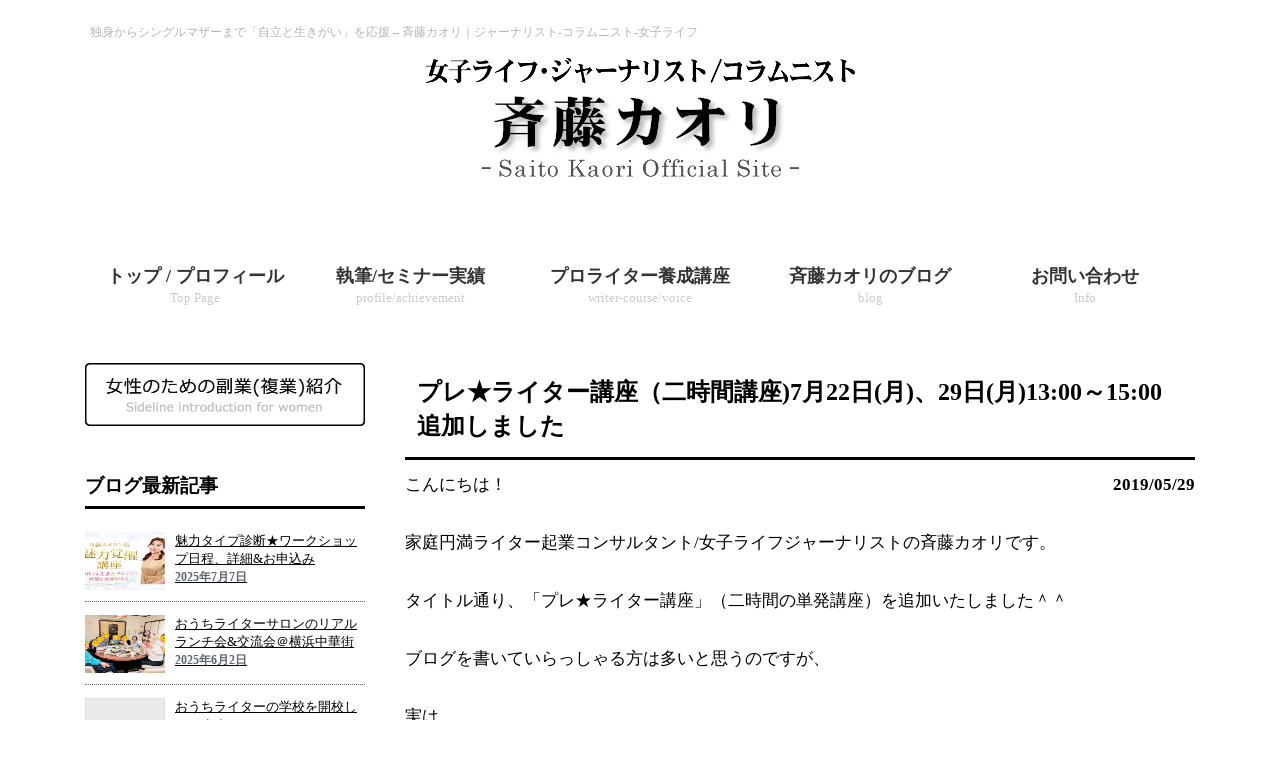

--- FILE ---
content_type: text/html; charset=UTF-8
request_url: https://saito-kaori.com/pure-writer-kouza/
body_size: 13762
content:
<!DOCTYPE html>
<html lang="ja"
	prefix="og: https://ogp.me/ns#" >
<head>
<meta charset="UTF-8">
<meta name="viewport" content="width=device-width, user-scalable=yes, maximum-scale=1.0, minimum-scale=1.0">

<link rel="profile" href="http://gmpg.org/xfn/11">
<link rel="stylesheet" type="text/css" media="all" href="https://saito-kaori.com/wp-content/themes/responsive_255/style.css">
<link rel="pingback" href="https://saito-kaori.com/xmlrpc.php">
<!--[if lt IE 9]>
<script src="https://saito-kaori.com/wp-content/themes/responsive_255/js/html5.js"></script>
<script src="https://saito-kaori.com/wp-content/themes/responsive_255/js/css3-mediaqueries.js"></script>
<![endif]-->

		<!-- All in One SEO 4.1.0.3 -->
		<title>プレ★ライター講座（二時間講座)7月22日(月)、29日(月)13:00～15:00追加しました</title>
		<meta name="google-site-verification" content="-GXxfhiwHFfnFf4b2uppMqPe0YQBN4rHbFSFkuXV2c0" />
		<meta name="msvalidate.01" content="B7FB310E496DAEDD08B679A4D42F8F94" />
		<link rel="canonical" href="https://saito-kaori.com/pure-writer-kouza/" />
		<meta property="og:site_name" content="斉藤カオリ｜ジャーナリスト-コラムニスト-女子ライフ | 独身からシングルマザーまで「自立と生きがい」を応援 - 斉藤カオリ｜ジャーナリスト-コラムニスト-女子ライフ" />
		<meta property="og:type" content="article" />
		<meta property="og:title" content="プレ★ライター講座（二時間講座)7月22日(月)、29日(月)13:00～15:00追加しました" />
		<meta property="og:url" content="https://saito-kaori.com/pure-writer-kouza/" />
		<meta property="og:image" content="https://saito-kaori.com/wp-content/uploads/2021/04/0128d071dc43e6743ce3f9b60acbcbee.jpg" />
		<meta property="og:image:secure_url" content="https://saito-kaori.com/wp-content/uploads/2021/04/0128d071dc43e6743ce3f9b60acbcbee.jpg" />
		<meta property="og:image:width" content="3138" />
		<meta property="og:image:height" content="2352" />
		<meta property="article:published_time" content="2019-05-29T00:57:59Z" />
		<meta property="article:modified_time" content="2019-05-29T00:57:59Z" />
		<meta name="twitter:card" content="summary" />
		<meta name="twitter:domain" content="saito-kaori.com" />
		<meta name="twitter:title" content="プレ★ライター講座（二時間講座)7月22日(月)、29日(月)13:00～15:00追加しました" />
		<meta name="twitter:image" content="https://saito-kaori.com/wp-content/uploads/2021/04/0128d071dc43e6743ce3f9b60acbcbee.jpg" />
		<script type="application/ld+json" class="aioseo-schema">
			{"@context":"https:\/\/schema.org","@graph":[{"@type":"WebSite","@id":"https:\/\/saito-kaori.com\/#website","url":"https:\/\/saito-kaori.com\/","name":"\u6589\u85e4\u30ab\u30aa\u30ea\uff5c\u30b8\u30e3\u30fc\u30ca\u30ea\u30b9\u30c8-\u30b3\u30e9\u30e0\u30cb\u30b9\u30c8-\u5973\u5b50\u30e9\u30a4\u30d5","description":"\u72ec\u8eab\u304b\u3089\u30b7\u30f3\u30b0\u30eb\u30de\u30b6\u30fc\u307e\u3067\u300c\u81ea\u7acb\u3068\u751f\u304d\u304c\u3044\u300d\u3092\u5fdc\u63f4 - \u6589\u85e4\u30ab\u30aa\u30ea\uff5c\u30b8\u30e3\u30fc\u30ca\u30ea\u30b9\u30c8-\u30b3\u30e9\u30e0\u30cb\u30b9\u30c8-\u5973\u5b50\u30e9\u30a4\u30d5","publisher":{"@id":"https:\/\/saito-kaori.com\/#person"}},{"@type":"BreadcrumbList","@id":"https:\/\/saito-kaori.com\/pure-writer-kouza\/#breadcrumblist","itemListElement":[{"@type":"ListItem","@id":"https:\/\/saito-kaori.com\/#listItem","position":"1","item":{"@id":"https:\/\/saito-kaori.com\/#item","name":"\u30db\u30fc\u30e0","description":"\u72ec\u8eab\u304b\u3089\u30b7\u30f3\u30b0\u30eb\u30de\u30b6\u30fc\u307e\u3067\u300c\u81ea\u7acb\u3068\u751f\u304d\u304c\u3044\u300d\u3092\u5fdc\u63f4 - \u6589\u85e4\u30ab\u30aa\u30ea\uff5c\u30b8\u30e3\u30fc\u30ca\u30ea\u30b9\u30c8-\u30b3\u30e9\u30e0\u30cb\u30b9\u30c8-\u5973\u5b50\u30e9\u30a4\u30d5","url":"https:\/\/saito-kaori.com\/"},"nextItem":"https:\/\/saito-kaori.com\/pure-writer-kouza\/#listItem"},{"@type":"ListItem","@id":"https:\/\/saito-kaori.com\/pure-writer-kouza\/#listItem","position":"2","item":{"@id":"https:\/\/saito-kaori.com\/pure-writer-kouza\/#item","name":"\u30d7\u30ec\u2605\u30e9\u30a4\u30bf\u30fc\u8b1b\u5ea7\uff08\u4e8c\u6642\u9593\u8b1b\u5ea7)7\u670822\u65e5(\u6708)\u300129\u65e5(\u6708)13:00\uff5e15:00\u8ffd\u52a0\u3057\u307e\u3057\u305f","url":"https:\/\/saito-kaori.com\/pure-writer-kouza\/"},"previousItem":"https:\/\/saito-kaori.com\/#listItem"}]},{"@type":"Person","@id":"https:\/\/saito-kaori.com\/author\/saito-kaori\/#author","url":"https:\/\/saito-kaori.com\/author\/saito-kaori\/","name":"saito-kaori","image":{"@type":"ImageObject","@id":"https:\/\/saito-kaori.com\/pure-writer-kouza\/#authorImage","url":"https:\/\/secure.gravatar.com\/avatar\/3d8991fd1bca4bf97f559ac5c4798e4e?s=96&d=mm&r=g","width":"96","height":"96","caption":"saito-kaori"},"sameAs":["https:\/\/facebook.com\/","https:\/\/twitter.com\/","https:\/\/instagram.com\/","https:\/\/en.wikipedia.org\/wiki\/"]},{"@type":"WebPage","@id":"https:\/\/saito-kaori.com\/pure-writer-kouza\/#webpage","url":"https:\/\/saito-kaori.com\/pure-writer-kouza\/","name":"\u30d7\u30ec\u2605\u30e9\u30a4\u30bf\u30fc\u8b1b\u5ea7\uff08\u4e8c\u6642\u9593\u8b1b\u5ea7)7\u670822\u65e5(\u6708)\u300129\u65e5(\u6708)13:00\uff5e15:00\u8ffd\u52a0\u3057\u307e\u3057\u305f","inLanguage":"ja","isPartOf":{"@id":"https:\/\/saito-kaori.com\/#website"},"breadcrumb":{"@id":"https:\/\/saito-kaori.com\/pure-writer-kouza\/#breadcrumblist"},"author":"https:\/\/saito-kaori.com\/pure-writer-kouza\/#author","creator":"https:\/\/saito-kaori.com\/pure-writer-kouza\/#author","datePublished":"2019-05-29T00:57:59+00:00","dateModified":"2019-05-29T00:57:59+00:00"},{"@type":"Article","@id":"https:\/\/saito-kaori.com\/pure-writer-kouza\/#article","name":"\u30d7\u30ec\u2605\u30e9\u30a4\u30bf\u30fc\u8b1b\u5ea7\uff08\u4e8c\u6642\u9593\u8b1b\u5ea7)7\u670822\u65e5(\u6708)\u300129\u65e5(\u6708)13:00\uff5e15:00\u8ffd\u52a0\u3057\u307e\u3057\u305f","headline":"\u30d7\u30ec\u2605\u30e9\u30a4\u30bf\u30fc\u8b1b\u5ea7\uff08\u4e8c\u6642\u9593\u8b1b\u5ea7)7\u670822\u65e5(\u6708)\u300129\u65e5(\u6708)13:00\uff5e15:00\u8ffd\u52a0\u3057\u307e\u3057\u305f","author":{"@id":"https:\/\/saito-kaori.com\/author\/saito-kaori\/#author"},"publisher":{"@id":"https:\/\/saito-kaori.com\/#person"},"datePublished":"2019-05-29T00:57:59+00:00","dateModified":"2019-05-29T00:57:59+00:00","articleSection":"\u4e3b\u5a66\u30e9\u30a4\u30bf\u30fc\u990a\u6210\u8b1b\u5ea7","mainEntityOfPage":{"@id":"https:\/\/saito-kaori.com\/pure-writer-kouza\/#webpage"},"isPartOf":{"@id":"https:\/\/saito-kaori.com\/pure-writer-kouza\/#webpage"},"image":{"@type":"ImageObject","@id":"https:\/\/saito-kaori.com\/#articleImage","url":"https:\/\/stat.ameba.jp\/user_images\/20190521\/14\/kaorisaito555\/3f\/f3\/p\/o0356040014413807287.png"}}]}
		</script>
		<!-- All in One SEO -->

<link rel='dns-prefetch' href='//s0.wp.com' />
<link rel='dns-prefetch' href='//www.googletagmanager.com' />
<link rel='dns-prefetch' href='//s.w.org' />
<link rel="alternate" type="application/rss+xml" title="斉藤カオリ｜ジャーナリスト-コラムニスト-女子ライフ &raquo; プレ★ライター講座（二時間講座)7月22日(月)、29日(月)13:00～15:00追加しました のコメントのフィード" href="https://saito-kaori.com/pure-writer-kouza/feed/" />
		<!-- This site uses the Google Analytics by MonsterInsights plugin v7.17.0 - Using Analytics tracking - https://www.monsterinsights.com/ -->
		<!-- Note: MonsterInsights is not currently configured on this site. The site owner needs to authenticate with Google Analytics in the MonsterInsights settings panel. -->
					<!-- No UA code set -->
				<!-- / Google Analytics by MonsterInsights -->
				<script type="text/javascript">
			window._wpemojiSettings = {"baseUrl":"https:\/\/s.w.org\/images\/core\/emoji\/11\/72x72\/","ext":".png","svgUrl":"https:\/\/s.w.org\/images\/core\/emoji\/11\/svg\/","svgExt":".svg","source":{"concatemoji":"https:\/\/saito-kaori.com\/wp-includes\/js\/wp-emoji-release.min.js?ver=5.0.22"}};
			!function(e,a,t){var n,r,o,i=a.createElement("canvas"),p=i.getContext&&i.getContext("2d");function s(e,t){var a=String.fromCharCode;p.clearRect(0,0,i.width,i.height),p.fillText(a.apply(this,e),0,0);e=i.toDataURL();return p.clearRect(0,0,i.width,i.height),p.fillText(a.apply(this,t),0,0),e===i.toDataURL()}function c(e){var t=a.createElement("script");t.src=e,t.defer=t.type="text/javascript",a.getElementsByTagName("head")[0].appendChild(t)}for(o=Array("flag","emoji"),t.supports={everything:!0,everythingExceptFlag:!0},r=0;r<o.length;r++)t.supports[o[r]]=function(e){if(!p||!p.fillText)return!1;switch(p.textBaseline="top",p.font="600 32px Arial",e){case"flag":return s([55356,56826,55356,56819],[55356,56826,8203,55356,56819])?!1:!s([55356,57332,56128,56423,56128,56418,56128,56421,56128,56430,56128,56423,56128,56447],[55356,57332,8203,56128,56423,8203,56128,56418,8203,56128,56421,8203,56128,56430,8203,56128,56423,8203,56128,56447]);case"emoji":return!s([55358,56760,9792,65039],[55358,56760,8203,9792,65039])}return!1}(o[r]),t.supports.everything=t.supports.everything&&t.supports[o[r]],"flag"!==o[r]&&(t.supports.everythingExceptFlag=t.supports.everythingExceptFlag&&t.supports[o[r]]);t.supports.everythingExceptFlag=t.supports.everythingExceptFlag&&!t.supports.flag,t.DOMReady=!1,t.readyCallback=function(){t.DOMReady=!0},t.supports.everything||(n=function(){t.readyCallback()},a.addEventListener?(a.addEventListener("DOMContentLoaded",n,!1),e.addEventListener("load",n,!1)):(e.attachEvent("onload",n),a.attachEvent("onreadystatechange",function(){"complete"===a.readyState&&t.readyCallback()})),(n=t.source||{}).concatemoji?c(n.concatemoji):n.wpemoji&&n.twemoji&&(c(n.twemoji),c(n.wpemoji)))}(window,document,window._wpemojiSettings);
		</script>
		<style type="text/css">
img.wp-smiley,
img.emoji {
	display: inline !important;
	border: none !important;
	box-shadow: none !important;
	height: 1em !important;
	width: 1em !important;
	margin: 0 .07em !important;
	vertical-align: -0.1em !important;
	background: none !important;
	padding: 0 !important;
}
</style>
<link rel='stylesheet' id='contact-form-7-css'  href='https://saito-kaori.com/wp-content/plugins/contact-form-7/includes/css/styles.css?ver=5.1.3' type='text/css' media='all' />
<link rel='stylesheet' id='contact-form-7-confirm-css'  href='https://saito-kaori.com/wp-content/plugins/contact-form-7-add-confirm/includes/css/styles.css?ver=5.1' type='text/css' media='all' />
<link rel='stylesheet' id='wp-pagenavi-css'  href='https://saito-kaori.com/wp-content/plugins/wp-pagenavi/pagenavi-css.css?ver=2.70' type='text/css' media='all' />
<link rel='stylesheet' id='addtoany-css'  href='https://saito-kaori.com/wp-content/plugins/add-to-any/addtoany.min.css?ver=1.15' type='text/css' media='all' />
<style id='addtoany-inline-css' type='text/css'>
.addtoany_content {
    margin-top: 60px;
    margin-bottom: 0px;
}
</style>
<link rel='stylesheet' id='jetpack_css-css'  href='https://c0.wp.com/p/jetpack/7.3.5/css/jetpack.css' type='text/css' media='all' />
<script type='text/javascript' src='https://c0.wp.com/c/5.0.22/wp-includes/js/jquery/jquery.js'></script>
<script type='text/javascript' src='https://c0.wp.com/c/5.0.22/wp-includes/js/jquery/jquery-migrate.min.js'></script>
<script type='text/javascript'>
/* <![CDATA[ */
var related_posts_js_options = {"post_heading":"h4"};
/* ]]> */
</script>
<script type='text/javascript' src='https://c0.wp.com/p/jetpack/7.3.5/_inc/build/related-posts/related-posts.min.js'></script>
<script type='text/javascript' src='https://saito-kaori.com/wp-content/plugins/add-to-any/addtoany.min.js?ver=1.1'></script>
<script type='text/javascript' src='https://www.googletagmanager.com/gtag/js?id=UA-196599558-1' async></script>
<script type='text/javascript'>
window.dataLayer = window.dataLayer || [];function gtag(){dataLayer.push(arguments);}
gtag("js", new Date());
gtag("set", "developer_id.dZTNiMT", true);
gtag("config", "UA-196599558-1", {"anonymize_ip":true});
</script>
<link rel='https://api.w.org/' href='https://saito-kaori.com/wp-json/' />
<link rel="EditURI" type="application/rsd+xml" title="RSD" href="https://saito-kaori.com/xmlrpc.php?rsd" />
<link rel="wlwmanifest" type="application/wlwmanifest+xml" href="https://saito-kaori.com/wp-includes/wlwmanifest.xml" /> 
<link rel='prev' title='【夫婦円満のコツ】センスの作り方セミナーに参加してきました【分かったyo！】' href='https://saito-kaori.com/fuufu-enman-kotu-sensu/' />
<link rel='next' title='マーケティング初心者に超絶おすすめ！「弱者でも勝てるモノの売り方」（ぱる出版）' href='https://saito-kaori.com/marketing-shosinsha-osusume-hon/' />
<link rel='shortlink' href='https://wp.me/paOXGW-VD' />
<link rel="alternate" type="application/json+oembed" href="https://saito-kaori.com/wp-json/oembed/1.0/embed?url=https%3A%2F%2Fsaito-kaori.com%2Fpure-writer-kouza%2F" />
<link rel="alternate" type="text/xml+oembed" href="https://saito-kaori.com/wp-json/oembed/1.0/embed?url=https%3A%2F%2Fsaito-kaori.com%2Fpure-writer-kouza%2F&#038;format=xml" />

<script data-cfasync="false">
window.a2a_config=window.a2a_config||{};a2a_config.callbacks=[];a2a_config.overlays=[];a2a_config.templates={};a2a_localize = {
	Share: "共有",
	Save: "ブックマーク",
	Subscribe: "購読",
	Email: "メール",
	Bookmark: "ブックマーク",
	ShowAll: "すべて表示する",
	ShowLess: "小さく表示する",
	FindServices: "サービスを探す",
	FindAnyServiceToAddTo: "追加するサービスを今すぐ探す",
	PoweredBy: "Powered by",
	ShareViaEmail: "メールでシェアする",
	SubscribeViaEmail: "メールで購読する",
	BookmarkInYourBrowser: "ブラウザにブックマーク",
	BookmarkInstructions: "このページをブックマークするには、 Ctrl+D または \u2318+D を押下。",
	AddToYourFavorites: "お気に入りに追加",
	SendFromWebOrProgram: "任意のメールアドレスまたはメールプログラムから送信",
	EmailProgram: "メールプログラム",
	More: "詳細&#8230;",
	ThanksForSharing: "共有ありがとうございます !",
	ThanksForFollowing: "フォローありがとうございます !"
};

(function(d,s,a,b){a=d.createElement(s);b=d.getElementsByTagName(s)[0];a.async=1;a.src="https://static.addtoany.com/menu/page.js";b.parentNode.insertBefore(a,b);})(document,"script");
</script>
<meta name="generator" content="Site Kit by Google 1.31.0" />
<link rel='dns-prefetch' href='//v0.wordpress.com'/>
<link rel='dns-prefetch' href='//i0.wp.com'/>
<link rel='dns-prefetch' href='//i1.wp.com'/>
<link rel='dns-prefetch' href='//i2.wp.com'/>
<link rel='dns-prefetch' href='//c0.wp.com'/>
<style type='text/css'>img#wpstats{display:none}</style><style type="text/css">.broken_link, a.broken_link {
	text-decoration: line-through;
}</style>			<style type="text/css">
				/* If html does not have either class, do not show lazy loaded images. */
				html:not( .jetpack-lazy-images-js-enabled ):not( .js ) .jetpack-lazy-image {
					display: none;
				}
			</style>
			<script>
				document.documentElement.classList.add(
					'jetpack-lazy-images-js-enabled'
				);
			</script>
		<script async src="//pagead2.googlesyndication.com/pagead/js/adsbygoogle.js"></script><script>(adsbygoogle = window.adsbygoogle || []).push({"google_ad_client":"ca-pub-4618936446137900","enable_page_level_ads":true,"tag_partner":"site_kit"});</script><script data-ad-client="ca-pub-5048425289954494" async src="https://pagead2.googlesyndication.com/pagead/js/adsbygoogle.js"></script><link rel="icon" href="https://i1.wp.com/saito-kaori.com/wp-content/uploads/2018/09/favicon.png?fit=32%2C32&#038;ssl=1" sizes="32x32" />
<link rel="icon" href="https://i1.wp.com/saito-kaori.com/wp-content/uploads/2018/09/favicon.png?fit=192%2C192&#038;ssl=1" sizes="192x192" />
<link rel="apple-touch-icon-precomposed" href="https://i1.wp.com/saito-kaori.com/wp-content/uploads/2018/09/favicon.png?fit=180%2C180&#038;ssl=1" />
<meta name="msapplication-TileImage" content="https://i1.wp.com/saito-kaori.com/wp-content/uploads/2018/09/favicon.png?fit=270%2C270&#038;ssl=1" />
			<link rel="stylesheet" type="text/css" id="wp-custom-css" href="https://saito-kaori.com/?custom-css=d9747d7b88" />
		<script src="https://saito-kaori.com/wp-content/themes/responsive_255/js/jquery1.4.4.min.js"></script>
<script src="https://saito-kaori.com/wp-content/themes/responsive_255/js/script.js"></script>
</head>
<body>

<header id="header" role="banner">
	<div class="inner">		
    <div class="contact"><p class="tel"> <p class="contact-company">合同会社ジョアパルフェ</p><p class="contact-tel"><a href="tel:03-6403-3536">03-6403-3536</a></p></p>
<p class="contact-box"><p class="contact-address">東京都<img src="/wp-content/uploads/2017/07/w.gif" alt="" width="1" height="1" />品川区<img src="/wp-content/uploads/2017/07/w.gif" alt="" width="1" height="1" />北品川【<a href="/info#access">詳細</a>】</p></p>
</div>
    <h1>独身からシングルマザーまで「自立と生きがい」を応援 &#8211; 斉藤カオリ｜ジャーナリスト-コラムニスト-女子ライフ</h1>
  	<h2><a href="https://saito-kaori.com/" title="斉藤カオリ｜ジャーナリスト-コラムニスト-女子ライフ" rel="home"><img src="https://saito-kaori.com/wp-content/uploads/2018/10/title.png" alt="斉藤カオリ｜ジャーナリスト-コラムニスト-女子ライフ"></a></h2>
	</div>
</header>

<nav id="mainNav">
	<div class="inner">
		<a class="menu" id="menu"><span>MENU</span></a>
		<div class="panel">   
    <ul><li id="menu-item-1880" class="menu-item menu-item-type-post_type menu-item-object-page menu-item-home"><a href="https://saito-kaori.com/"><strong>トップ / プロフィール</strong></a></li>
<li id="menu-item-1879" class="menu-item menu-item-type-post_type menu-item-object-page"><a href="https://saito-kaori.com/profile-achievement/"><strong>執筆/セミナー実績</strong></a></li>
<li id="menu-item-1878" class="menu-item menu-item-type-post_type menu-item-object-page"><a href="https://saito-kaori.com/writer-course-voice/"><strong>プロライター養成講座</strong></a></li>
<li id="menu-item-1866" class="menu-item menu-item-type-post_type menu-item-object-page"><a href="https://saito-kaori.com/blog/"><strong>斉藤カオリのブログ</strong></a></li>
<li id="menu-item-1881" class="menu-item menu-item-type-post_type menu-item-object-page"><a href="https://saito-kaori.com/info/"><strong>お問い合わせ</strong></a></li>
</ul>   
    </div>
	</div>
</nav>
<div id="wrapper">

<div id="content">
<section>
		<article id="post-3573" class="content">
	  <header>  	
      <h2><span>プレ★ライター講座（二時間講座)7月22日(月)、29日(月)13:00～15:00追加しました</span></h2>     
    </header>
    <div class="post">
    <p class="dateLabel"><time datetime="2019-05-29">2019/05/29</time>
		<p>こんにちは！</p>
<p>&nbsp;</p>
<p>家庭円満ライター起業コンサルタント/女子ライフジャーナリストの斉藤カオリです。</p>
<p>&nbsp;</p>
<p>タイトル通り、<span>「プレ★ライター講座」</span>（二時間の単発講座）を追加いたしました＾＾</p>
<p>&nbsp;</p>
<p>ブログを書いていらっしゃる方は多いと思うのですが、</p>
<p>&nbsp;</p>
<p>実は、、、</p>
<p>&nbsp;</p>
<p><span style="color: #ff00ff;">ブログを書いている方なら、ライターにもなりやすいです！！</span></p>
<p>&nbsp;</p>
<p><span style="color: #ff00ff;">書くことに抵抗がないなら、書き方だけ学んでしまえば、ライターとしてお仕事も全然できてしまうのが、真実です＾＾</span></p>
<p><span style="color: #ff00ff;">良かったら、気軽に、ライターとしてお仕事をはじめてみませんか。</span></p>
<p>&nbsp;</p>
<p><span style="color: #ff00ff;">子どもとの時間を大事にしながら、働く方法を身につけてみませんか。</span></p>
<p>&nbsp;</p>
<p><span style="color: #ff00ff;">介護しながらでも、働ける方法を身につけてみませんか。</span></p>
<p>&nbsp;</p>
<p>きちんと書くコツを学べば、独学でスタートよりも、記事単価も上げやすいですよ＾＾</p>
<p>&nbsp;</p>
<p>こちら、通常5000円が<span>７月開催４回に限り、3000円</span>でご参加できます。</p>
<p>&nbsp;</p>
<p>ぜひ、<span>お試しのような軽い気持ちでもOK</span>なので＾＾お気軽にご参加くださいね＾＾</p>
<p>&nbsp;</p>
<p><a data-cke-saved-href="https://i1.wp.com/stat.ameba.jp/user_images/20190521/14/kaorisaito555/3f/f3/p/o0356040014413807287.png?ssl=1" href="https://i1.wp.com/stat.ameba.jp/user_images/20190521/14/kaorisaito555/3f/f3/p/o0356040014413807287.png?resize=356%2C400&#038;ssl=1"><img alt height="400" data-cke-saved-src="https://i1.wp.com/stat.ameba.jp/user_images/20190521/14/kaorisaito555/3f/f3/p/o0356040014413807287.png?resize=356%2C400&#038;ssl=1" src="https://i1.wp.com/stat.ameba.jp/user_images/20190521/14/kaorisaito555/3f/f3/p/o0356040014413807287.png?resize=356%2C400&#038;ssl=1" width="356" data-recalc-dims="1" data-lazy-src="https://i1.wp.com/stat.ameba.jp/user_images/20190521/14/kaorisaito555/3f/f3/p/o0356040014413807287.png?resize=356%2C400&amp;is-pending-load=1#038;ssl=1" srcset="[data-uri]" class=" jetpack-lazy-image"><noscript><img alt="" height="400" data-cke-saved-src="https://i1.wp.com/stat.ameba.jp/user_images/20190521/14/kaorisaito555/3f/f3/p/o0356040014413807287.png?resize=356%2C400&#038;ssl=1" src="https://i1.wp.com/stat.ameba.jp/user_images/20190521/14/kaorisaito555/3f/f3/p/o0356040014413807287.png?resize=356%2C400&#038;ssl=1" width="356" data-recalc-dims="1" /></noscript></a></p>
<p>&nbsp;</p>
<p><span>【詳細】</span></p>
<p><span>「プレ★ライター講座」</span></p>
<p><span><a data-cke-saved-href="https://peraichi.com/landing_pages/edit/433860" href="https://peraichi.com/landing_pages/edit/433860">https://peraichi.com/landing_pages/edit/433860</a></span></p>
<p>&nbsp;</p>
<ul>
<li><span style="color: #ff00ff;">ライターってどんな仕事なの？</span></li>
<li><span style="color: #ff00ff;">どんなことができるの？ </span></li>
<li><span style="color: #ff00ff;">どうやって仕事を取るの？ </span></li>
<li><span style="color: #ff00ff;">最初におさえておきたい文章の基本とは？ </span></li>
<li><span style="color: #ff00ff;">ブログを書く場合は？</span></li>
</ul>
<p>&nbsp;</p>
<p>そんな疑問や質問にお答えする講座です。</p>
<p>ライターで営業したことがない、どうやって仕事をとるのかわからない方も必見です！</p>
<p>&nbsp;</p>
<p><span>【追加日程】</span></p>
<p><span>7月22日（月）13：00～15：00</span></p>
<p><span>7月29日（月）13：00～15：00</span></p>
<p>&nbsp;</p>
<p><span>【全日程　※すべて単発の二時間講座です】</span></p>
<p><span style="color: #ff00ff;">「プレ★ライター講座」</span></p>
<p><span style="color: #ff00ff;">7月1日　（月）12：00～14：00</span></p>
<p><span style="color: #ff00ff;">7月2日　（火）12：00～14：00</span></p>
<p><span style="color: #ff00ff;">7月22日（月）13：00～15：00</span></p>
<p><span style="color: #ff00ff;">7月29日（月）13：00～15：00</span></p>
<p>&nbsp;</p>
<p><span>※すべて同じ講座ですので、ご都合の合う日程をお選びください。</span></p>
<p>&nbsp;</p>
<p><span>※7月1日(月)、2日（火）はスタートが12：00～、7月22日（月）29日（月）はスタートが13:00～です。</span></p>
<p><span>　お間違いないようご確認ください＾＾</span></p>
<p>&nbsp;</p>
<p><span>※講座は2時間ですが、その後1時間は質問タイムや参加者交流などを行う予定です。</span></p>
<p>&nbsp;</p>
<p><strong>【場所とアクセス】</strong></p>
<p><strong>株式会社マインドプラス</strong></p>
<p><strong>セミナールーム</strong></p>
<p><strong>〒150-0013　東京都渋谷区恵比寿　1-24-11　1002（セミナールーム）</strong></p>
<p><strong>（JR恵比寿駅東口より徒歩５分）</strong><br /><strong>TEL: 03-5422-8849　</strong></p>
<p>&nbsp;</p>
<p><span>アクセス方法です↓↓</span></p>
<p><span><a data-cke-saved-href="https://mind-plus.net/access.aspx" href="https://mind-plus.net/access.aspx">https://mind-plus.net/access.aspx</a></span></p>
<p>&nbsp;</p>
<p>&nbsp;</p>
<p><span style="color: #ff00ff;">こんな感じのセミナールームです♪</span></p>
<div><span style="color: #ff00ff;">↓↓</span></div>
<p><a data-cke-saved-href="https://i1.wp.com/stat.ameba.jp/user_images/20190521/15/kaorisaito555/0d/ba/j/o0960053914413829812.jpg?ssl=1" href="https://i1.wp.com/stat.ameba.jp/user_images/20190521/15/kaorisaito555/0d/ba/j/o0960053914413829812.jpg?resize=625%2C351&#038;ssl=1"><img data-cke-saved-src="https://i1.wp.com/stat.ameba.jp/user_images/20190521/15/kaorisaito555/0d/ba/j/o0960053914413829812.jpg?resize=625%2C351&#038;ssl=1" src="https://i1.wp.com/stat.ameba.jp/user_images/20190521/15/kaorisaito555/0d/ba/j/o0960053914413829812.jpg?resize=625%2C351&#038;ssl=1" alt width="625" height="351" data-recalc-dims="1" data-lazy-src="https://i1.wp.com/stat.ameba.jp/user_images/20190521/15/kaorisaito555/0d/ba/j/o0960053914413829812.jpg?resize=625%2C351&amp;is-pending-load=1#038;ssl=1" srcset="[data-uri]" class=" jetpack-lazy-image"><noscript><img data-cke-saved-src="https://i1.wp.com/stat.ameba.jp/user_images/20190521/15/kaorisaito555/0d/ba/j/o0960053914413829812.jpg?resize=625%2C351&#038;ssl=1" src="https://i1.wp.com/stat.ameba.jp/user_images/20190521/15/kaorisaito555/0d/ba/j/o0960053914413829812.jpg?resize=625%2C351&#038;ssl=1" alt="" width="625" height="351" data-recalc-dims="1" /></noscript></a></p>
<div></div>
<p>&nbsp;</p>
<p><strong><span style="color: #ff00ff;">【申し込み・お問い合わせ】</span></strong></p>
<p><strong><span style="color: #ff00ff;">こちらからお願いいたします＾＾★</span></strong></p>
<p><a data-cke-saved-href="https://ssl.form-mailer.jp/fms/0281e208620316" href="https://ssl.form-mailer.jp/fms/0281e208620316" target="_blank" rel="noopener"><strong>https://ssl.form-mailer.jp/fms/0281e208620316</strong></a></p>
<p>&nbsp;</p>
<p>&nbsp;</p>
<p>いやあ～～今日は大雨で、風がすごかった～～。</p>
<p>&nbsp;</p>
<p>うちの三姉妹の次女は一人だけちょっと遠い保育園で （第一希望の園に入れなかったのです～( ;∀;)）</p>
<p>&nbsp;</p>
<p>この大雨の中をカッパ着て、電動自転車で送ってきましたよ。</p>
<p>&nbsp;</p>
<p>子どもはビニールの被せものがイスについているのでいいのですが、ママはカッパで、めちゃずぶ濡れ笑。</p>
<p>&nbsp;</p>
<p>しかも風がすごすぎて、信号待ちのときに、風で自転車が転倒しそうなりました(◎_◎;)</p>
<p>&nbsp;</p>
<p>必死に足で支えて大丈夫でしたが、、本当にヒヤッとしました。</p>
<p>&nbsp;</p>
<p>今日ほど、「自転車の高さはまたいだ時に足の裏がべたっと着くくらいじゃないとマズイ！」と実感したことはありません。。</p>
<p>&nbsp;</p>
<p>つま先だけ着くような高さだったら、完全に転倒していましたよ・・・こわ。</p>
<p>&nbsp;</p>
<p>まあ、保育園送迎の天候グチはこれくらいにしときます&#8221;(-&#8220;&#8221;-)&#8221;</p>
<p>&nbsp;</p>
<p>あ、そうそう。</p>
<p>&nbsp;</p>
<p><span style="color: #ff00ff;">本日、北千住でランチミーティング予定だった「おうちワーク協会」</span>。</p>
<p>&nbsp;</p>
<p>私はこちらでWEBライティング講座に関して、お手伝いさせていただいているのですが、これも、この大雨で延期になりました( ;∀;)</p>
<p>&nbsp;</p>
<p>理事さんも副理事さんもママは多く、「大雨警報」が出ると自由保育になったり、延長保育が難しくなったりする所もあるとか。</p>
<p>&nbsp;</p>
<p>働くママは保育園の状況でいろいろ左右されますからね。</p>
<p>&nbsp;</p>
<p>うん。みんな大変だわ( ﾟДﾟ)！</p>
<p>&nbsp;</p>
<p>ちなみに、この「おうちワーク協会」は、私のライター講座と同じく、<span>「楽しくおうちで働く人を創り出す」を目的にした協会</span>です＾＾</p>
<p>&nbsp;</p>
<p><span style="color: #ff00ff;">ブログアフィリエイトなどの方法</span>を知りたい方はぜひ♡ ご覧ください＾＾</p>
<p>↓↓</p>
<p><span style="color: #ff00ff;">おうちワーク協会HP</span></p>
<p><span><a data-cke-saved-href="https://ouchi-work.jp/" href="https://ouchi-work.jp/">https://ouchi-work.jp/</a></span></p>
<p>&nbsp;</p>
<p><span style="color: #ff00ff;">おうちワーク協会公式Twitter</span></p>
<p><span><a data-cke-saved-href="https://twitter.com/ouchiworkkyokai?lang=ja" href="https://twitter.com/ouchiworkkyokai?lang=ja">https://twitter.com/ouchiworkkyokai?lang=ja</a></span></p>
<p>&nbsp;</p>
<p>&nbsp;</p>
<p>もちろん、ライターになって、ブログアフィリエイトもやって、<span>おうちワークを極めたい方！！</span></p>
<p>&nbsp;</p>
<p>ライター講座も、ブログアフィリエイト講座も、どしどし！両方ともご参加くださいね＾＾</p>
<p>&nbsp;</p>
<p><strong><span style="color: #ff00ff;">【申し込み・お問い合わせ】</span></strong></p>
<p><strong><span style="color: #ff00ff;">こちらからお願いいたします＾＾★</span></strong></p>
<p><a data-cke-saved-href="https://ssl.form-mailer.jp/fms/0281e208620316" href="https://ssl.form-mailer.jp/fms/0281e208620316" target="_blank" rel="noopener"><strong>https://ssl.form-mailer.jp/fms/0281e208620316</strong></a></p>

<div id='jp-relatedposts' class='jp-relatedposts' >
	<h3 class="jp-relatedposts-headline"><em>関連</em></h3>
</div><div class="addtoany_share_save_container addtoany_content addtoany_content_bottom"><div class="a2a_kit a2a_kit_size_42 addtoany_list" data-a2a-url="https://saito-kaori.com/pure-writer-kouza/" data-a2a-title="プレ★ライター講座（二時間講座)7月22日(月)、29日(月)13:00～15:00追加しました"><a class="a2a_button_twitter" href="https://www.addtoany.com/add_to/twitter?linkurl=https%3A%2F%2Fsaito-kaori.com%2Fpure-writer-kouza%2F&amp;linkname=%E3%83%97%E3%83%AC%E2%98%85%E3%83%A9%E3%82%A4%E3%82%BF%E3%83%BC%E8%AC%9B%E5%BA%A7%EF%BC%88%E4%BA%8C%E6%99%82%E9%96%93%E8%AC%9B%E5%BA%A7%297%E6%9C%8822%E6%97%A5%28%E6%9C%88%29%E3%80%8129%E6%97%A5%28%E6%9C%88%2913%3A00%EF%BD%9E15%3A00%E8%BF%BD%E5%8A%A0%E3%81%97%E3%81%BE%E3%81%97%E3%81%9F" title="Twitter" rel="nofollow noopener" target="_blank"></a><a class="a2a_button_facebook" href="https://www.addtoany.com/add_to/facebook?linkurl=https%3A%2F%2Fsaito-kaori.com%2Fpure-writer-kouza%2F&amp;linkname=%E3%83%97%E3%83%AC%E2%98%85%E3%83%A9%E3%82%A4%E3%82%BF%E3%83%BC%E8%AC%9B%E5%BA%A7%EF%BC%88%E4%BA%8C%E6%99%82%E9%96%93%E8%AC%9B%E5%BA%A7%297%E6%9C%8822%E6%97%A5%28%E6%9C%88%29%E3%80%8129%E6%97%A5%28%E6%9C%88%2913%3A00%EF%BD%9E15%3A00%E8%BF%BD%E5%8A%A0%E3%81%97%E3%81%BE%E3%81%97%E3%81%9F" title="Facebook" rel="nofollow noopener" target="_blank"></a><a class="a2a_button_line" href="https://www.addtoany.com/add_to/line?linkurl=https%3A%2F%2Fsaito-kaori.com%2Fpure-writer-kouza%2F&amp;linkname=%E3%83%97%E3%83%AC%E2%98%85%E3%83%A9%E3%82%A4%E3%82%BF%E3%83%BC%E8%AC%9B%E5%BA%A7%EF%BC%88%E4%BA%8C%E6%99%82%E9%96%93%E8%AC%9B%E5%BA%A7%297%E6%9C%8822%E6%97%A5%28%E6%9C%88%29%E3%80%8129%E6%97%A5%28%E6%9C%88%2913%3A00%EF%BD%9E15%3A00%E8%BF%BD%E5%8A%A0%E3%81%97%E3%81%BE%E3%81%97%E3%81%9F" title="Line" rel="nofollow noopener" target="_blank"></a><a class="a2a_button_hatena" href="https://www.addtoany.com/add_to/hatena?linkurl=https%3A%2F%2Fsaito-kaori.com%2Fpure-writer-kouza%2F&amp;linkname=%E3%83%97%E3%83%AC%E2%98%85%E3%83%A9%E3%82%A4%E3%82%BF%E3%83%BC%E8%AC%9B%E5%BA%A7%EF%BC%88%E4%BA%8C%E6%99%82%E9%96%93%E8%AC%9B%E5%BA%A7%297%E6%9C%8822%E6%97%A5%28%E6%9C%88%29%E3%80%8129%E6%97%A5%28%E6%9C%88%2913%3A00%EF%BD%9E15%3A00%E8%BF%BD%E5%8A%A0%E3%81%97%E3%81%BE%E3%81%97%E3%81%9F" title="Hatena" rel="nofollow noopener" target="_blank"></a><a class="a2a_button_pocket" href="https://www.addtoany.com/add_to/pocket?linkurl=https%3A%2F%2Fsaito-kaori.com%2Fpure-writer-kouza%2F&amp;linkname=%E3%83%97%E3%83%AC%E2%98%85%E3%83%A9%E3%82%A4%E3%82%BF%E3%83%BC%E8%AC%9B%E5%BA%A7%EF%BC%88%E4%BA%8C%E6%99%82%E9%96%93%E8%AC%9B%E5%BA%A7%297%E6%9C%8822%E6%97%A5%28%E6%9C%88%29%E3%80%8129%E6%97%A5%28%E6%9C%88%2913%3A00%EF%BD%9E15%3A00%E8%BF%BD%E5%8A%A0%E3%81%97%E3%81%BE%E3%81%97%E3%81%9F" title="Pocket" rel="nofollow noopener" target="_blank"></a></div></div>    </div>
     
  </article>
	  <div class="pagenav">
			<span class="prev"><a href="https://saito-kaori.com/fuufu-enman-kotu-sensu/" rel="prev">&laquo; 前のページ</a></span>          
			<span class="next"><a href="https://saito-kaori.com/marketing-shosinsha-osusume-hon/" rel="next">次のページ &raquo;</a></span>
	</div>
  </section>
  
	</div><!-- / content -->
  <aside id="sidebar">
        
	<section id="text-11" class="widget widget_text">			<div class="textwidget"><p><a href="/compound-introduction/" onmouseout="MM_swapImgRestore()" onmouseover="MM_swapImage('女性のための副業(複業)紹介','','https://saito-kaori.com/wp-content/uploads/2018/10/side-navi-01-2.png',1)"><img src="https://i0.wp.com/saito-kaori.com/wp-content/uploads/2018/10/side-navi-01-1.png?w=625&#038;ssl=1" alt="女性のための副業(複業)紹介" class="img-float-100-2 side-banner jetpack-lazy-image" id="女性のための副業(複業)紹介" title="女性のための副業(複業)紹介" data-recalc-dims="1" data-lazy-src="https://i0.wp.com/saito-kaori.com/wp-content/uploads/2018/10/side-navi-01-1.png?w=625&amp;is-pending-load=1#038;ssl=1" srcset="[data-uri]"><noscript><img src="https://i0.wp.com/saito-kaori.com/wp-content/uploads/2018/10/side-navi-01-1.png?w=625&#038;ssl=1" alt="女性のための副業(複業)紹介" class="img-float-100-2 side-banner" id="女性のための副業(複業)紹介" title="女性のための副業(複業)紹介" data-recalc-dims="1" /></noscript></a></p>
</div>
		</section><section id="newpostcatch-2" class="widget widget_newpostcatch"><h3><span>ブログ最新記事</span></h3>					<ul id="npcatch">
			  										<li><a href="https://saito-kaori.com/kaorinban-miryokukakuseikouza/" title="魅力タイプ診断★ワークショップ日程、詳細&#038;お申込み"><img src="https://i2.wp.com/saito-kaori.com/wp-content/uploads/2025/07/38c06c06e9cbad445d869a0a111d88e1.jpg?resize=150%2C150&#038;ssl=1" width="80" height="80" alt="魅力タイプ診断★ワークショップ日程、詳細&#038;お申込み" title="魅力タイプ診断★ワークショップ日程、詳細&#038;お申込み"/><span class="title">魅力タイプ診断★ワークショップ日程、詳細&#038;お申込み<span class="date">2025年7月7日</span></span></a></li>
					  										<li><a href="https://saito-kaori.com/ouchiwritesaron_yokohama_lunch/" title="おうちライターサロンのリアルランチ会&#038;交流会＠横浜中華街"><img src="https://i0.wp.com/saito-kaori.com/wp-content/uploads/2025/06/1000001620.jpg?resize=150%2C150&#038;ssl=1" width="80" height="80" alt="おうちライターサロンのリアルランチ会&#038;交流会＠横浜中華街" title="おうちライターサロンのリアルランチ会&#038;交流会＠横浜中華街"/><span class="title">おうちライターサロンのリアルランチ会&#038;交流会＠横浜中華街<span class="date">2025年6月2日</span></span></a></li>
					  										<li><a href="https://saito-kaori.com/%e3%81%8a%e3%81%86%e3%81%a1%e3%83%a9%e3%82%a4%e3%82%bf%e3%83%bc%e3%81%ae%e5%ad%a6%e6%a0%a1%e3%82%92%e9%96%8b%e6%a0%a1%e3%81%97%e3%81%a6%e3%81%84%e3%81%be%e3%81%99%ef%bc%81/" title="おうちライターの学校を開校しています！"><img src="https://saito-kaori.com/wp-content/plugins/newpost-catch/no_thumb.png" width="80" height="80" alt="おうちライターの学校を開校しています！" title="おうちライターの学校を開校しています！"/><span class="title">おうちライターの学校を開校しています！<span class="date">2024年8月2日</span></span></a></li>
					  										<li><a href="https://saito-kaori.com/home-writer-gifts2/" title="保護中: 魅力度120点プロフィールテンプレート『未経験から始める しっかり稼げる おうちライターの教科書』書籍の購入者特典・その２"><img src="https://saito-kaori.com/wp-content/plugins/newpost-catch/no_thumb.png" width="80" height="80" alt="保護中: 魅力度120点プロフィールテンプレート『未経験から始める しっかり稼げる おうちライターの教科書』書籍の購入者特典・その２" title="保護中: 魅力度120点プロフィールテンプレート『未経験から始める しっかり稼げる おうちライターの教科書』書籍の購入者特典・その２"/><span class="title">保護中: 魅力度120点プロフィールテンプレート『未経験から始める しっかり稼げる おうちライターの教科書』書籍の購入者特典・その２<span class="date">2023年4月18日</span></span></a></li>
					  										<li><a href="https://saito-kaori.com/home-writer-gifts/" title="保護中: 月5万円をするっとかなえる図解式ロードマップ『未経験から始める しっかり稼げる おうちライターの教科書』書籍の購入者特典・その１"><img src="https://saito-kaori.com/wp-content/plugins/newpost-catch/no_thumb.png" width="80" height="80" alt="保護中: 月5万円をするっとかなえる図解式ロードマップ『未経験から始める しっかり稼げる おうちライターの教科書』書籍の購入者特典・その１" title="保護中: 月5万円をするっとかなえる図解式ロードマップ『未経験から始める しっかり稼げる おうちライターの教科書』書籍の購入者特典・その１"/><span class="title">保護中: 月5万円をするっとかなえる図解式ロードマップ『未経験から始める しっかり稼げる おうちライターの教科書』書籍の購入者特典・その１<span class="date">2023年4月18日</span></span></a></li>
					  					</ul>

			</section><section id="categories-3" class="widget widget_categories"><h3><span>ブログ カテゴリー</span></h3>		<ul>
	<li class="cat-item cat-item-20"><a href="https://saito-kaori.com/category/%e3%81%a9%e3%81%86%e3%81%a7%e3%82%82%e3%81%84%e3%81%84%e8%a9%b1%e7%ac%91/" >どうでもいい話(笑) (1)</a>
</li>
	<li class="cat-item cat-item-36"><a href="https://saito-kaori.com/category/%e3%82%ab%e3%82%aa%e3%83%aa%e3%83%b3%e7%89%88%e2%98%85%e9%ad%85%e5%8a%9b%e8%a6%9a%e9%86%92%e8%ac%9b%e5%ba%a7/" >カオリン版★魅力覚醒講座 (1)</a>
</li>
	<li class="cat-item cat-item-26"><a href="https://saito-kaori.com/category/%e3%82%b9%e3%82%bf%e3%83%bc%e3%83%88%e3%82%a2%e3%83%83%e3%83%97%e2%98%85%e3%83%a9%e3%82%a4%e3%82%bf%e3%83%bc%e8%ac%9b%e5%ba%a7/" >スタートアップ★ライター講座 (2)</a>
</li>
	<li class="cat-item cat-item-16"><a href="https://saito-kaori.com/category/%e3%83%a9%e3%82%a4%e3%82%bf%e3%83%bc%e3%81%ae%e3%81%93%e3%81%a8/" >ライターのこと (9)</a>
</li>
	<li class="cat-item cat-item-22"><a href="https://saito-kaori.com/category/%e4%b8%bb%e5%a9%a6%e3%83%a9%e3%82%a4%e3%82%bf%e3%83%bc%e9%a4%8a%e6%88%90%e8%ac%9b%e5%ba%a7/" >主婦ライター養成講座 (6)</a>
</li>
	<li class="cat-item cat-item-19"><a href="https://saito-kaori.com/category/%e5%8b%89%e5%bc%b7%e3%81%97%e3%81%a6%e3%81%8d%e3%81%be%e3%81%97%e3%81%9f%ef%bc%81/" >勉強してきました！ (9)</a>
</li>
	<li class="cat-item cat-item-15"><a href="https://saito-kaori.com/category/%e5%8f%96%e6%9d%90%e8%80%85%e3%81%95%e3%82%93%e3%82%92%e6%8c%af%e3%82%8a%e8%bf%94%e3%81%a3%e3%81%a6/" >取材者さんを振り返って (1)</a>
</li>
	<li class="cat-item cat-item-30"><a href="https://saito-kaori.com/category/%e5%b0%82%e9%96%80%e3%83%97%e3%83%ad%e3%83%a9%e3%82%a4%e3%82%bf%e3%83%bc%e9%a4%8a%e6%88%90%e3%82%b9%e3%82%af%e3%83%bc%e3%83%ab/" >専門プロライター養成スクール (4)</a>
</li>
	<li class="cat-item cat-item-34"><a href="https://saito-kaori.com/category/%e6%97%a5%e3%80%85%e3%81%ae%e3%81%93%e3%81%a8%ef%bc%88%e3%83%96%e3%83%ad%e3%82%b0%ef%bc%89/" >日々のこと（ブログ） (2)</a>
</li>
	<li class="cat-item cat-item-7"><a href="https://saito-kaori.com/category/%e6%9c%80%e6%96%b0%e3%83%8b%e3%83%a5%e3%83%bc%e3%82%b9/" >最新ニュース (8)</a>
</li>
	<li class="cat-item cat-item-17"><a href="https://saito-kaori.com/category/%e6%9c%80%e8%bf%91%e3%81%ae%e3%83%8b%e3%83%a5%e3%83%bc%e3%82%b9%e3%81%8b%e3%82%89%e6%80%9d%e3%81%86%e3%81%93%e3%81%a8/" >最近のニュースから思うこと (3)</a>
</li>
	<li class="cat-item cat-item-13"><a href="https://saito-kaori.com/category/%e6%9c%80%e8%bf%91%e6%80%9d%e3%81%86%e3%81%93%e3%81%a8/" >最近思うこと (3)</a>
</li>
	<li class="cat-item cat-item-1"><a href="https://saito-kaori.com/category/%e6%9c%aa%e5%88%86%e9%a1%9e/" >未分類 (6)</a>
</li>
	<li class="cat-item cat-item-11"><a href="https://saito-kaori.com/category/%e6%9d%b1%e6%b4%8b%e7%b5%8c%e6%b8%88%e3%82%aa%e3%83%b3%e3%83%a9%e3%82%a4%e3%83%b3/" >東洋経済オンライン (1)</a>
</li>
	<li class="cat-item cat-item-14"><a href="https://saito-kaori.com/category/%e8%82%b2%e5%85%90/" >育児 (5)</a>
</li>
	<li class="cat-item cat-item-18"><a href="https://saito-kaori.com/category/%e8%8a%b8%e8%83%bd%e9%96%a2%e4%bf%82%e3%81%ae%e3%81%93%e3%81%a8/" >芸能関係のこと (1)</a>
</li>
	<li class="cat-item cat-item-27"><a href="https://saito-kaori.com/category/%e8%a8%98%e4%ba%8b%e3%81%ae%e6%9b%b8%e3%81%8d%e6%96%b9/" >記事の書き方 (2)</a>
</li>
		</ul>
</section><section id="archives-2" class="widget widget_archive"><h3><span>ブログ アーカイブ</span></h3>		<ul>
			<li><a href='https://saito-kaori.com/2025/07/'>2025年7月 (1)</a></li>
	<li><a href='https://saito-kaori.com/2025/06/'>2025年6月 (1)</a></li>
	<li><a href='https://saito-kaori.com/2024/08/'>2024年8月 (1)</a></li>
	<li><a href='https://saito-kaori.com/2023/04/'>2023年4月 (2)</a></li>
	<li><a href='https://saito-kaori.com/2021/05/'>2021年5月 (5)</a></li>
	<li><a href='https://saito-kaori.com/2021/01/'>2021年1月 (2)</a></li>
	<li><a href='https://saito-kaori.com/2020/12/'>2020年12月 (1)</a></li>
	<li><a href='https://saito-kaori.com/2020/11/'>2020年11月 (4)</a></li>
	<li><a href='https://saito-kaori.com/2020/09/'>2020年9月 (4)</a></li>
	<li><a href='https://saito-kaori.com/2020/02/'>2020年2月 (2)</a></li>
	<li><a href='https://saito-kaori.com/2019/05/'>2019年5月 (19)</a></li>
	<li><a href='https://saito-kaori.com/2019/04/'>2019年4月 (3)</a></li>
	<li><a href='https://saito-kaori.com/2019/03/'>2019年3月 (4)</a></li>
	<li><a href='https://saito-kaori.com/2019/02/'>2019年2月 (2)</a></li>
	<li><a href='https://saito-kaori.com/2019/01/'>2019年1月 (4)</a></li>
	<li><a href='https://saito-kaori.com/2018/12/'>2018年12月 (3)</a></li>
	<li><a href='https://saito-kaori.com/2018/11/'>2018年11月 (1)</a></li>
		</ul>
		</section><section id="calendar-2" class="widget widget_calendar"><h3><span>ブログ カレンダー</span></h3><div id="calendar_wrap" class="calendar_wrap"><table id="wp-calendar">
	<caption>2026年1月</caption>
	<thead>
	<tr>
		<th scope="col" title="月曜日">月</th>
		<th scope="col" title="火曜日">火</th>
		<th scope="col" title="水曜日">水</th>
		<th scope="col" title="木曜日">木</th>
		<th scope="col" title="金曜日">金</th>
		<th scope="col" title="土曜日">土</th>
		<th scope="col" title="日曜日">日</th>
	</tr>
	</thead>

	<tfoot>
	<tr>
		<td colspan="3" id="prev"><a href="https://saito-kaori.com/2025/07/">&laquo; 7月</a></td>
		<td class="pad">&nbsp;</td>
		<td colspan="3" id="next" class="pad">&nbsp;</td>
	</tr>
	</tfoot>

	<tbody>
	<tr>
		<td colspan="3" class="pad">&nbsp;</td><td>1</td><td>2</td><td>3</td><td>4</td>
	</tr>
	<tr>
		<td>5</td><td>6</td><td>7</td><td>8</td><td>9</td><td>10</td><td>11</td>
	</tr>
	<tr>
		<td>12</td><td>13</td><td>14</td><td>15</td><td>16</td><td>17</td><td>18</td>
	</tr>
	<tr>
		<td>19</td><td>20</td><td>21</td><td id="today">22</td><td>23</td><td>24</td><td>25</td>
	</tr>
	<tr>
		<td>26</td><td>27</td><td>28</td><td>29</td><td>30</td><td>31</td>
		<td class="pad" colspan="1">&nbsp;</td>
	</tr>
	</tbody>
	</table></div></section><section id="search-2" class="widget widget_search"><h3><span>サイト内検索</span></h3><form role="search" method="get" id="searchform" class="searchform" action="https://saito-kaori.com/">
				<div>
					<label class="screen-reader-text" for="s">検索:</label>
					<input type="text" value="" name="s" id="s" />
					<input type="submit" id="searchsubmit" value="検索" />
				</div>
			</form></section><section id="text-10" class="widget widget_text">			<div class="textwidget"><p><a href="https://www.facebook.com/kaori.saito.1215" target="_blank" rel="noopener"><img class="side-banner side-banner-margin img-float-100-2 jetpack-lazy-image" title="斉藤カオリのFacebook" src="https://i0.wp.com/saito-kaori.com/wp-content/uploads/2018/10/side-banner-01.png?w=625&#038;ssl=1" alt="斉藤カオリのFacebook" data-recalc-dims="1" data-lazy-src="https://i0.wp.com/saito-kaori.com/wp-content/uploads/2018/10/side-banner-01.png?w=625&amp;is-pending-load=1#038;ssl=1" srcset="[data-uri]"><noscript><img class="side-banner side-banner-margin img-float-100-2" title="斉藤カオリのFacebook" src="https://i0.wp.com/saito-kaori.com/wp-content/uploads/2018/10/side-banner-01.png?w=625&#038;ssl=1" alt="斉藤カオリのFacebook" data-recalc-dims="1" /></noscript></a></p>
<p><a href="https://twitter.com/kaoringo555" target="_blank" rel="noopener"><img class="side-banner side-banner-margin img-float-100-2 jetpack-lazy-image" title="斉藤カオリのTwitter" src="https://i2.wp.com/saito-kaori.com/wp-content/uploads/2018/10/side-banner-02.png?w=625&#038;ssl=1" alt="斉藤カオリのTwitter" data-recalc-dims="1" data-lazy-src="https://i2.wp.com/saito-kaori.com/wp-content/uploads/2018/10/side-banner-02.png?w=625&amp;is-pending-load=1#038;ssl=1" srcset="[data-uri]"><noscript><img class="side-banner side-banner-margin img-float-100-2" title="斉藤カオリのTwitter" src="https://i2.wp.com/saito-kaori.com/wp-content/uploads/2018/10/side-banner-02.png?w=625&#038;ssl=1" alt="斉藤カオリのTwitter" data-recalc-dims="1" /></noscript></a></p>
<p><a href="https://www.instagram.com/saito__kaori/?hl=ja" target="_blank" rel="noopener"><img class="side-banner img-float-100-2 jetpack-lazy-image" title="斉藤カオリのInstagram" src="https://i2.wp.com/saito-kaori.com/wp-content/uploads/2018/10/side-banner-03.png?w=625&#038;ssl=1" alt="斉藤カオリInstagram" data-recalc-dims="1" data-lazy-src="https://i2.wp.com/saito-kaori.com/wp-content/uploads/2018/10/side-banner-03.png?w=625&amp;is-pending-load=1#038;ssl=1" srcset="[data-uri]"><noscript><img class="side-banner img-float-100-2" title="斉藤カオリのInstagram" src="https://i2.wp.com/saito-kaori.com/wp-content/uploads/2018/10/side-banner-03.png?w=625&#038;ssl=1" alt="斉藤カオリInstagram" data-recalc-dims="1" /></noscript></a></p>
</div>
		</section>  
    
</aside>
</div>
<!-- / wrapper -->


<footer id="footer">
  <div class="inner">
	<ul><li id="menu-item-2643" class="menu-item menu-item-type-post_type menu-item-object-page menu-item-home menu-item-2643"><a href="https://saito-kaori.com/">トップ / プロフィール</a></li>
<li id="menu-item-1891" class="menu-item menu-item-type-post_type menu-item-object-page menu-item-1891"><a href="https://saito-kaori.com/profile-achievement/">実績/メディア出演</a></li>
<li id="menu-item-1827" class="menu-item menu-item-type-post_type menu-item-object-page menu-item-1827"><a href="https://saito-kaori.com/blog/">斉藤カオリのブログ</a></li>
<li id="menu-item-1890" class="menu-item menu-item-type-post_type menu-item-object-page menu-item-1890"><a href="https://saito-kaori.com/writer-course-voice/">プロライター養成講座</a></li>
<li id="menu-item-1892" class="menu-item menu-item-type-post_type menu-item-object-page menu-item-1892"><a href="https://saito-kaori.com/info/">お問い合わせ</a></li>
<li id="menu-item-1933" class="menu-item menu-item-type-post_type menu-item-object-page menu-item-1933"><a href="https://saito-kaori.com/compound-introduction/">女性のための副業(複業)紹介</a></li>
</ul>  </div>
</footer>
<!-- / footer -->

<p id="copyright">Copyright &copy; 2026 斉藤カオリ｜ジャーナリスト-コラムニスト-女子ライフ All rights Reserved.

	<div style="display:none">
	</div>
<script type='text/javascript' src='https://c0.wp.com/p/jetpack/7.3.5/_inc/build/photon/photon.min.js'></script>
<script type='text/javascript'>
/* <![CDATA[ */
var wpcf7 = {"apiSettings":{"root":"https:\/\/saito-kaori.com\/wp-json\/contact-form-7\/v1","namespace":"contact-form-7\/v1"},"cached":"1"};
/* ]]> */
</script>
<script type='text/javascript' src='https://saito-kaori.com/wp-content/plugins/contact-form-7/includes/js/scripts.js?ver=5.1.3'></script>
<script type='text/javascript' src='https://c0.wp.com/c/5.0.22/wp-includes/js/jquery/jquery.form.min.js'></script>
<script type='text/javascript' src='https://saito-kaori.com/wp-content/plugins/contact-form-7-add-confirm/includes/js/scripts.js?ver=5.1'></script>
<script type='text/javascript' src='https://s0.wp.com/wp-content/js/devicepx-jetpack.js?ver=202604'></script>
<script type='text/javascript' src='https://c0.wp.com/p/jetpack/7.3.5/_inc/build/lazy-images/js/lazy-images.min.js'></script>
<script type='text/javascript' src='https://c0.wp.com/c/5.0.22/wp-includes/js/wp-embed.min.js'></script>
<script type='text/javascript' src='https://stats.wp.com/e-202604.js' async='async' defer='defer'></script>
<script type='text/javascript'>
	_stq = window._stq || [];
	_stq.push([ 'view', {v:'ext',j:'1:7.3.5',blog:'159909218',post:'3573',tz:'9',srv:'saito-kaori.com'} ]);
	_stq.push([ 'clickTrackerInit', '159909218', '3573' ]);
</script>
</body>
</html>
<!--
Performance optimized by W3 Total Cache. Learn more: https://www.boldgrid.com/w3-total-cache/


Served from: saito-kaori.com @ 2026-01-22 03:03:34 by W3 Total Cache
-->

--- FILE ---
content_type: text/html; charset=utf-8
request_url: https://www.google.com/recaptcha/api2/aframe
body_size: 267
content:
<!DOCTYPE HTML><html><head><meta http-equiv="content-type" content="text/html; charset=UTF-8"></head><body><script nonce="19XCAcEAd4bUHL63t5xqbQ">/** Anti-fraud and anti-abuse applications only. See google.com/recaptcha */ try{var clients={'sodar':'https://pagead2.googlesyndication.com/pagead/sodar?'};window.addEventListener("message",function(a){try{if(a.source===window.parent){var b=JSON.parse(a.data);var c=clients[b['id']];if(c){var d=document.createElement('img');d.src=c+b['params']+'&rc='+(localStorage.getItem("rc::a")?sessionStorage.getItem("rc::b"):"");window.document.body.appendChild(d);sessionStorage.setItem("rc::e",parseInt(sessionStorage.getItem("rc::e")||0)+1);localStorage.setItem("rc::h",'1769018616940');}}}catch(b){}});window.parent.postMessage("_grecaptcha_ready", "*");}catch(b){}</script></body></html>

--- FILE ---
content_type: text/css
request_url: https://saito-kaori.com/wp-content/themes/responsive_255/style.css
body_size: 12939
content:
@charset "utf-8";
/*
Template:responsive_255
Theme Name:responsive_255_chiid
*/

/* =Reset default browser CSS.
Based on work by Eric Meyer: http://meyerweb.com/eric/tools/css/reset/index.html
-------------------------------------------------------------- */


/* ベース
------------------------------------------------------------*/
#content article h2 span {
    display: block;
}
#content h2 span {
    display: none;
}
#content article h2 {
    display: block;
}
#content h2 {
    display: none;
}
ul.post{
display:none;
}
.inner h2{
background-color:#fff;
	border:none;
	text-align:center;
}
    nav#mainNav a {
        text-decoration: none;
    }
.post li{
	    list-style-type: none;
}
    nav#mainNav ul li {
        float: left;
        list-style-type: none;
    }
body, h1, h2, h3, h4, h5, h6, p, ul, li, ol, blockquote {
	margin: 0px;
	padding: 0px;
}

ol, ul, blockquote {
	display: block;
}

strong {
	font-weight: bold;
}

/* レイアウト
------------------------------------------------------------*/
#wrapper, .inner{
	max-width: 1110px;
	width: auto;
	overflow: hidden;
	margin-right: auto;
	margin-left: auto;
	color: #000;
	padding-top: 28px;
	box-sizing: border-box;
}

#wrapper {
	padding-top: 10px;
}

#sidebar{
	float: left;
	width: 26%;
	max-width: 280px;
	display: table-cell;
	padding:0px 0 50px;
	padding-top:10px;
}

/* クラス
------------------------------------------------------------*/
.font-collar-red-01 {
	color: #FF3300;
}
.font-collar-blue-02 {
	color: #3478F3;
}
.text-effect-bold {
	font-weight: bold;
}

.text-box-00▼テキストボックス▼ {
}
/* ▼無地▼ */
.text-box-01 {
	display: block;
	background-color: #FFF;
	padding: 15px;
	overflow: hidden;
}
.text-box-01 a {
	word-break: break-all;
}
/* ▼枠線有り▼ */
.text-box-02 {
	display: block;
	background-color: #FFF;
	padding: 15px;
	overflow: hidden;
	border-radius: 5px;
	border: 1px solid #CCC;
}
/* ▼小見出し付き用ボックス▼ */
.text-komidashi-left {
	width: 57.5%;
	float: left;
	display: block;
}
.text-komidashi-right {
	width: 64.5%;
	float: right;
	display: block;
}
.text-leftclear {
	display: block;
	overflow: hidden;
	clear: left;
}
.text-rightclear {
	display: block;
	overflow: hidden;
	clear: right;
}
/* ▼隣のボックスと高さを合わせる▼ */
.text-box-flex {
	-js-display: flex;
	display: -webkit-flex;
	display: -ms-flex;
	display: flex;
	-webkit-flex-wrap: wrap;
	-ms-flex-wrap: wrap;
	flex-wrap: wrap;
	overflow: hidden;
	justify-content: space-between;
}
/* ▼2つ並びボックス▼ */
.text-box-double {
	display: table-cell;
	overflow: hidden;
	float: left;
	width: 44%;
	padding-left: 2%;
	padding-right: 2%;
	padding-bottom: 4%;
}
.text-box-double img {
	width: 100%;
	height: auto;
	margin-right: auto;
	margin-left: auto;
	display: block;
	margin-top: 0px;
	margin-bottom: 5px;
}
/* ▼吹き出し･左▼ */
.text-box-balloon-left {
	position: relative;
	margin-left: 44%;
	padding: 15px;
	width: auto;
	border: 1px solid #CCCCCC;
	z-index: 0;
	margin-bottom: 10px;
	background-color: #FFF;
	filter: drop-shadow(2px 2px 2px rgba(0,0,0,0.2));
	-webkit-filter: drop-shadow(2px 2px 2px rgba(0,0,0,0.2));
	-ms-filter: drop-shadow(2px 2px 2px rgba(0,0,0,0.2));
	margin-right: 3px;
}
.text-box-balloon-left:before {
	content: "";
	position: absolute;
	top: 50%;
	left: -18px;
	margin-top: -15px;
	display: block;
	width: 0px;
	height: 0px;
	border-style: solid;
	border-width: 15px 18px 15px 0;
	border-color: transparent #FFFFFF transparent transparent;
	z-index: 0;
}
.text-box-balloon-left:after {
	content: "";
	position: absolute;
	top: 50%;
	left: -19px;
	margin-top: -16px;
	display: block;
	width: 0px;
	height: 0px;
	border-style: solid;
	border-width: 16px 19px 16px 0;
	border-color: transparent #CCCCCC transparent transparent;
	z-index: -1;
}
/* ▼吹き出し･右▼ */
.text-box-balloon-right {
	position: relative;
	margin-right: 44%;
	padding: 15px;
	width: auto;
	border: 1px solid #CCCCCC;
	z-index: 0;
	margin-bottom: 10px;
	background-color: #FFF;
	-webkit-filter: drop-shadow(2px 2px 2px rgba(0,0,0,0.2));
}
.text-box-balloon-right:before {
	content: "";
	position: absolute;
	top: 50%;
	right: -15px;
	margin-top: -9px;
	display: block;
	width: 0px;
	height: 0px;
	border-style: solid;
	border-width: 15px 0 18px 15px;
	border-color: transparent transparent transparent #FFFFFF;
	z-index: 0;
}
.text-box-balloon-right:after {
	content: "";
	position: absolute;
	top: 50%;
	right: -16px;
	margin-top: -10px;
	display: block;
	width: 0px;
	height: 0px;
	border-style: solid;
	border-width: 16px 0 19px 16px;
	border-color: transparent transparent transparent #CCCCCC;
	z-index: -1;
}
/* ▼吹き出し･上▼ */
.text-box-balloon-top {
	position: relative;
	padding: 15px;
	width: auto;
	border: 1px solid #CCCCCC;
	z-index: 0;
	background-color: #FFF;
	margin-top: 30px;
	-webkit-filter: drop-shadow(2px 2px 2px rgba(0,0,0,0.2));
	margin-right: 3px;
	margin-bottom: 3px;
}
.text-box-balloon-top:before {
	content: "";
	position: absolute;
	top: -18px;
	left: 50%;
	margin-left: -9px;
	display: block;
	width: 0px;
	height: 0px;
	border-style: solid;
	border-width: 0 15px 18px 15px;
	border-color: transparent transparent #FFFFFF transparent;
	z-index: 0;
}
.text-box-balloon-top:after {
	content: "";
	position: absolute;
	top: -19px;
	left: 50%;
	margin-left: -10px;
	display: block;
	width: 0px;
	height: 0px;
	border-style: solid;
	border-width: 0 16px 19px 16px;
	border-color: transparent transparent #CCCCCC transparent;
	z-index: -1;
}
/* ▼吹き出し･下▼ */
.text-box-balloon-bottom {
	position: relative;
	padding: 15px;
	width: auto;
	border: 1px solid #CCCCCC;
	z-index: 0;
	margin-bottom: 30px;
	background-color: #FFF;
	-webkit-filter: drop-shadow(2px 2px 2px rgba(0,0,0,0.2));
	margin-right: 3px;
}
.text-box-balloon-bottom:before {
	content: "";
	position: absolute;
	bottom: -18px;
	left: 50%;
	margin-left: -9px;
	width: 0px;
	height: 0px;
	border-style: solid;
	border-width: 18px 15px 0 15px;
	border-color: #FFFFFF transparent transparent transparent;
	z-index: 0;
}
.text-box-balloon-bottom:after {
	content: "";
	position: absolute;
	bottom: -19px;
	left: 50%;
	margin-left: -10px;
	width: 0px;
	height: 0px;
	border-style: solid;
	border-width: 19px 16px 0 16px;
	border-color: #CCCCCC transparent transparent transparent;
	z-index: -1;
}
/* ▼トップページ･各ページリンク用 / 縦並びパターン▼ */
.text-box-link {
	width: auto;
	display: block;
	overflow: hidden;
}
.text-box-link a {
	display: block;
	overflow: hidden;
	text-decoration: none;
	color: #333;
}
.text-komidashi-link-left {
	width: 62.5%; /* ←画像フレーム「有り」の場合は「60%」に変更*/
	float: left;
	display: block;
}
.text-komidashi-link-right {
	width: 62.5%; /* ←画像フレーム「有り」の場合は「60%」に変更*/
	float: right;
	display: block;
}
/* ▼トップページ･各ページリンク用 / 横3つ並びパターン▼ */
.text-box-triple-01 {
	display: table-cell;
	overflow: hidden;
	float: left;
	width: 31.5%;
	margin-right: 2.5%;
}
.text-box-triple-01 img {
	width: 100%;
	height: auto;
	margin-right: auto;
	margin-left: auto;
	display: block;
}
.text-box-triple-01 a {
	text-decoration: none;
	color: #666;
}
.text-box-triple-02 {
	display: table-cell;
	overflow: hidden;
	float: left;
	width: 31.5%;
}
.text-box-triple-02 img {
	width: 100%;
	height: auto;
	margin-right: auto;
	margin-left: auto;
	display: block;
}
.text-box-triple-02 a {
	text-decoration: none;
	color: #666;
}
.text-box-triple-box {
	overflow: hidden;
	margin-top: 10px;

}
.text-box-triple-box-height {
	height: 150px;
}
.text-komidashi-link-triple {
	background-color: #6BCDEE;
	display: block;
	font-size: 18px;
	padding-top: 6px;
	padding-right: 10px;
	padding-bottom: 5px;
	padding-left: 10px;
	color: #FFF;
	border: 2px solid #FFFFFF;
	box-shadow: 0px 0px 1px #666;
	margin-top: 7px;
	margin-right: 1px;
	margin-left: 1px;
	margin-bottom: 2px;
	text-align: center;
}
.border-link-triple {
	display: none;
}
.text-box-triple-margin {
	margin-bottom: 55px;
}
.text-box-margin {
	margin-bottom: 70px;
	display: block;
	overflow: hidden;
}
.text-box-margin-kiji {
	margin-bottom: 40px;
	display: block;
	overflow: hidden;
}
.text-box-margin-5 {
	margin-bottom: 5px;
}
.text-box-margin-10 {
	margin-bottom: 10px;
}
.text-box-bloc {
	display: block;
	overflow: hidden;
}
.text-box-auto-left { /* ←右に余白有り */
	margin-right: 15px;
}
.text-box-auto-left-02 { /* ←右に余白無し */
}
.text-box-auto-right {
}
.text-box-radius {
	border-radius: 5px;
}
.text-box-shadow {
	box-shadow: 2px 2px 3px #CCC;
	margin-right: 3px;
	margin-bottom: 3px;
}
.page-icon-box-01 {
	display: block;
	margin-bottom: 15px;
	overflow: hidden;
}
.page-icon {
	height: auto;
	margin-right: 5px;
	float: left;
	display: block;
}
/* ▼サイトマップ･リンクページ用 / 横並びボックス▼ */
.text-box-tworow-01 { /* ←2つ並び用 */
	display: block;
	overflow: hidden;
	float: left;
	width: 50%;
}
.text-box-threerow-01 { /* ←3つ並び用 */
	display: block;
	overflow: hidden;
	float: left;
	width: 33%;
}
.text-box-sitemap-margin {
}
.text-box-bo▼区切り用･下ライン▼ {
}
hr {
	margin-top: 15px;
	margin-bottom: 15px;
}
.border-bottom-01 {
	display: block;
	border-top-width: 1px;
	border-top-style: solid;
	border-top-color: #CCC;
	margin-top: 30px;
	margin-bottom: 30px;
}
.border-bottom-02 {
	display: block;
	border-top-width: 1px;
	border-top-style: dashed;
	border-top-color: #CCC;
	margin-top: 30px;
	margin-bottom: 30px;
	height: 0;
}
.border-bottom-03 {
	display: block;
	border-top-width: 1px;
	border-top-style: dashed;
	border-top-color: #CCC;
	margin-top: 5px;
	margin-bottom: 5px;
}
.image-space-5 {
	display: block;
	height: 5px;
}
.image-space-10 {
	display: block;
	height: 10px;
}
.image-space-20 {
	display: block;
	height: 20px;
}
　 {
}
.h3-0▼h3▼ {
}
h3 {
	display: block;
	font-weight: bold;
	font-size: 24px;
	line-height: 34px;
	display: block;
	overflow: hidden;
	padding-left: 10px;
	border-bottom-width: 3px;
	border-bottom-style: solid;
	border-bottom-color: #000000;
	padding-top: 9px;
	padding-bottom: 12px;
	padding-right: 10px;
	margin-bottom: 10px;
	color: #000;
}
/* ▼大見出し･テンプレート用▼ */
.h3-1 {
}

/* ▼大見出し･左アイコン▼ */
.h3-icon-left {
	display: block;
	overflow: hidden;
	float: left;
	margin-right: 5px;
	margin-top: 10px;
	margin-left: -15px;
	width: 15px;
	height: auto;
}
.h3-icon-left img {
	height: auto;
	width: 100%;
}
　 {
}
.font-si0▼フォント･サイズ▼ {
}
.font-size-70 {
	font-size: 70%;
}
.font-size-80 {
	font-size: 80%;
}
.font-size-90 {
	font-size: 90%;
}
.font-size-100 {
	font-size: 100%;
}
.font-size-120 {
	font-size: 120%;
}
.font-size-130 {
	font-size: 130%;
}
.font-size-140 {
	font-size: 140%;
}
.font-size-160 {
	font-size: 160%;
}
.font-size-180 {
	font-size: 180%;
}
　 {
}
.font-he0▼フォント段落▼ {
}
.font-height-120 {
	line-height: 120%;
}
.font-height-140 {
	line-height: 140%;
}
.font-height-160 {
	line-height: 160%;
}
.font-height-180 {
	line-height: 180%;
}
.font-height-link {
	line-height: 200%;
}
.font-height-220 {
	line-height: 220%;
}
　 {
}
.text-al0▼テキスト･位置 {
}
.text-align-center {
	text-align: center;
}
.text-align-right {
	text-align: right;
}
.text-align-left {
	text-align: left;
}
.vertical-align-middle {
	vertical-align: middle;
}
　 {
}
.font-co0▼フォント･カラー▼ {
}
.font-collar-red-01 {
	color: #FF3300;
}
.font-collar-red-02 {
	color: #FF6F6F;
}
.font-collar-red-border {
	color: #FF6666;
	font-weight: bold;
	border: 1px solid #FF4646;
	height: 35px;
	padding-top: 10px;
	padding-right: 10px;
	padding-bottom: 5px;
	padding-left: 10px;
}
.font-collar-orange-01 {
	color: #FF9900;
}
.font-collar-yellow-01 {
	color: #FFFF33;
}
.font-collar-yellow-02 {
	color: #FA9601;
}
.font-collar-blue-01 {
	color: #0099ff;
}
.font-collar-blue-02 {
	color: #3478F3;
}
.font-collar-green-01 {
	color: #009933;
}
.font-collar-green-02 {
	color: #39C52E;
}
.font-collar-purple-01 {
	color: #6666FF;
}
.font-collar-brown-01 {
	color: #9D4F00;
}
.font-collar-pink-01 {
	color: #E3007E;
}
.font-collar-white-01 {
	color: #FFFFFF;
}
.font-collar-go01 {
	color: #AC874F;
}
.font-collar-gray {
	color: #B4B4B4;
}
.font-collar-black-01 {
	color: #000000;
}
　 {
}
.text-ma0▼文字マーカー▼ {
}
.text-marker-yellow {
	background-color: #FFFF9D;
	padding-right: 3px;
	padding-left: 3px;
}
.text-marker-red {
	background-color: #FFCCCC;
	padding-right: 3px;
	padding-left: 3px;
}
.text-marker-green {
	background-color: #daf5c3;
	padding-right: 3px;
	padding-left: 3px;
}
.text-marker-blue {
	background-color: #d6e9ff;
	padding-right: 3px;
	padding-left: 3px;
}
.text-marker-orange {
	background-color: #FFDBBB;
	padding-right: 3px;
	padding-left: 3px;
}
.text-marker-gray {
	background-color: #D9D9D9;
	padding-right: 3px;
	padding-left: 3px;
}
.text-marker-pink-01 {
	background-color: #FFD2F5;
	padding-right: 3px;
	padding-left: 3px;
}
.text-marker-beige-01 {
	background-color: #FFF4CE;
	padding-right: 3px;
	padding-left: 3px;
}
.text-marker-brown-01 {
	background-color: #E4D7CB;
	padding-right: 3px;
	padding-left: 3px;
}
.text-marker-gray {
	background-color: #E3E3E3;
	padding-right: 3px;
	padding-left: 3px;
}
.text-marker-red-02 {
	background-color: #FFD9D9;
	padding-right: 3px;
	padding-left: 3px;
}
　 {
}
.text-bo0▼文字背景ボーダー▼ {
}
.text-border-test {
	background-color: #E3E3E3; /* ←色確認用▼ */
}
.text-border-red {
	background-image: linear-gradient(transparent 86%, #FFCCCC 0%);
	background-image: -webkit-linear-gradient(transparent 86%, #FFCCCC 0%);
}
.text-border-yellow {
	background-image: linear-gradient(transparent 86%, #FFFF9D 0%);
	background-image: -webkit-linear-gradient(transparent 86%, #FFFF9D 0%);
}
.text-border-blue {
	background-image: linear-gradient(transparent 86%, #B9D9FF 0%);
	background-image: -webkit-linear-gradient(transparent 86%, #B9D9FF 0%);
}
.text-border-green {
	background-image: linear-gradient(transparent 86%, #c4e8a6 0%);
	background-image: -webkit-linear-gradient(transparent 86%, #c4e8a6 0%);
}
.text-border-orange {
	background-image: linear-gradient(transparent 86%, #FFDBBB 0%);
	background-image: -webkit-linear-gradient(transparent 86%, #FFDBBB 0%);
}
.text-border-pink {
	background-image: linear-gradient(transparent 86%, #FFD2F5 0%);
	background-image: -webkit-linear-gradient(transparent 86%, #FFD2F5 0%);
}
.text-border-beige {
	background-image: linear-gradient(transparent 86%, #FFF4CE 0%);
	background-image: -webkit-linear-gradient(transparent 86%, #FFF4CE 0%);
}
.text-border-brown {
	background-image: linear-gradient(transparent 86%, #E4D7CB 0%);
	background-image: -webkit-linear-gradient(transparent 86%, #E4D7CB 0%);
}
.text-border-gray {
	background-image: linear-gradient(transparent 86%, #E3E3E3 0%);
	background-image: -webkit-linear-gradient(transparent 86%, #E3E3E3 0%);
}
.text-border-maincolor {
	background-image: linear-gradient(transparent 86%, #DADADA 0%);
	background-image: -webkit-linear-gradient(transparent 86%, #DADADA 0%);
}
.text-border-subcolor {
	background-image: linear-gradient(transparent 86%, #DADADA 0%);
	background-image: -webkit-linear-gradient(transparent 86%, #DADADA 0%);
}
　 {
}
.text-ef0▼フォント効果▼ {
}
.text-effect-underline {
	text-decoration: underline;
}
.text-effect-line-through {
	text-decoration: line-through;
}
.text-effect-weight {
	font-weight: normal;
}
.text-effect-bold {
	font-weight: bold;
}
.text-effect-shadow {
	text-shadow: 1px 1px 3px #999;
}
　 {
}
.bg-co0▼バック･カラー▼ {
}
.bg-colo-white {
	background-color: #FFF;
}
.bg-colo-gray-01 {
	background-color: #CCCCCC;
}
.bg-colo-gray-02 {
	background-color: #C9C9C9;
}
.bg-colo-blue-01 {
	background-color: #6BCDEE;
}
.bg-colo-blue-02 {
	background-color: #3478F3;
}
.bg-colo-yellow-01 {
	background-color: #FFFFCC;
}
.bg-colo-yellow-02 {
	background-color: #F0DE86;
}
.bg-colo-orange-01 {
	background-color: #FA9601;
}
.bg-colo-green-01 {
	background-color: #39C52E;
}
.bg-colo-red-01 {
	background-color: #FF3300;
}
　 {
}
.text-kome▼※マーク･インデント {
}
.text-kome {
	background-image: url(https://web.archive.org/web/20220203094135im_/https://saito-kaori.com/wp-content/uploads/2017/09/icon-kome.png);
	padding-left: 18px;
	background-position: -3px 1px;
	display: inline-block;
	text-align: left;
	margin-right: 0px;
	padding-right: 0px;
	background-repeat: no-repeat;
}
　 {
}
.text-al0▼テキスト･位置 {
}
.text-align-center {
	text-align: center;
}
.text-align-right {
	text-align: right;
}
.text-align-left {
	text-align: left;
}
　 {
}
.text-pc▼テキスト･タブとスマホのみ表示 {
}
.text-pc-non {
	display: none;
}
.text-sp-non {
	display: block;
}
　 {
}
.komidashi-icon01 {
	height: auto;
	margin-right: 10px;
	float: left;
	display: block;
}
　 {
}
.text-ko0▼小見出し･共通用▼ {
}
.text-komidashi-001 {
	background-color: #FFFFBF;
	display: table;
	margin-bottom: 15px;
	font-size: 18px;
	padding-top: 7px;
	padding-right: 10px;
	padding-bottom: 6px;
	padding-left: 10px;
	border: 3px double #FF4D4D;
}
.text-komidashi-002 {
	background-color: #FFFDE6;
	display: table;
	margin-bottom: 15px;
	font-size: 18px;
	border: 2px solid #FFF06F;
	line-height: 35px;
	padding: 15px;
}
.text-komidashi-003 {
	background-color: #FFFDE6;
	display: table;
	margin-bottom: 15px;
	font-size: 20px;
	border: 2px solid #FFF06F;
	line-height: 32px;
	padding: 15px;
	overflow: hidden;
}
.text-komidashi-004 {
	background-color: #FFFFFF;
	display: table;
	margin-bottom: 15px;
	font-size: 18px;
	padding-top: 6px;
	padding-right: 10px;
	padding-bottom: 5px;
	padding-left: 10px;
	border-top-width: 1px;
	border-right-width: 1px;
	border-bottom-width: 3px;
	border-left-width: 1px;
	border-top-style: solid;
	border-right-style: solid;
	border-bottom-style: solid;
	border-left-style: solid;
	border-top-color: #000000;
	border-right-color: #000000;
	border-bottom-color: #000000;
	border-left-color: #000000;
}
.text-komidashi-005 {
	font-weight: bold;
	display: table;
	margin-bottom: 15px;
	font-size: 24px;
	padding-top: 10px;
	padding-right: 10px;
	padding-bottom: 9px;
	padding-left: 10px;
	border: 2px solid #b3de8f;
	background-color: #fbfff8;
	border-radius: 5px;
}
.text-komidashi-006 {
	background-color: #FFFFFF;
	display: table;
	margin-bottom: 15px;
	font-size: 18px;
	padding-top: 6px;
	padding-right: 10px;
	padding-bottom: 5px;
	padding-left: 10px;
	border-top-width: 2px;
	border-bottom-width: 2px;
	border-top-style: dotted;
	border-bottom-style: dotted;
	border-top-color: #000000;
	border-bottom-color: #000000;
}
.text-komidashi-007 {
	background-color: #FFFFD9;
	display: table;
	margin-bottom: 15px;
	font-size: 18px;
	padding-top: 6px;
	padding-right: 10px;
	padding-bottom: 5px;
	padding-left: 10px;
	border-top-width: 1px;
	border-right-width: 1px;
	border-bottom-width: 3px;
	border-left-width: 1px;
	border-top-style: solid;
	border-right-style: solid;
	border-bottom-style: solid;
	border-left-style: solid;
	border-top-color: #FF4E4D;
	border-right-color: #FF4E4D;
	border-bottom-color: #FF4E4D;
	border-left-color: #FF4E4D;
}
.text-komidashi-008 {
	display: table;
	margin-bottom: 10px;
	padding-right: 5px;
	padding-left: 5px;
	padding-top: 6px;
	padding-bottom: 4px;
	font-size: 20px;
	color: #000;
	font-weight: bold;
}
.komidashi-001 {
	background-color: #FFFFBF;
	display: table;
	margin-bottom: 15px;
	font-size: 24px;
	padding-top: 10px;
	padding-right: 10px;
	padding-bottom: 9px;
	padding-left: 10px;
}
.komidashi-002 {
	background-color: #FFFFBF;
	display: table;
	margin-bottom: 15px;
	font-size: 24px;
	padding-top: 10px;
	padding-right: 10px;
	padding-bottom: 9px;
	padding-left: 10px;
	border: 1px solid #DDDDDD;
}
.komidashi-003 {
	background-color: #FFFFBF;
	display: table;
	margin-bottom: 15px;
	font-size: 24px;
	padding-top: 10px;
	padding-right: 10px;
	padding-bottom: 9px;
	padding-left: 10px;
	border: 1px solid #DDDDDD;
}
.komidashi-004 {
	background-color: #FFFFBF;
	display: table;
	margin-bottom: 15px;
	font-size: 24px;
	padding-top: 10px;
	padding-right: 10px;
	padding-bottom: 9px;
	padding-left: 10px;
	border: 1px solid #FF4D4D;
}
.komidashi-005 {
	background-color: #FFFFBF;
	display: table;
	margin-bottom: 15px;
	font-size: 24px;
	padding-top: 10px;
	padding-right: 10px;
	padding-bottom: 9px;
	padding-left: 10px;
	border: 2px solid #FF4D4D;
}
.komidashi-006 {
	display: table;
	margin-bottom: 15px;
	font-size: 24px;
	padding-top: 10px;
	padding-right: 10px;
	padding-bottom: 9px;
	padding-left: 10px;
	border: 3px double #FF4D4D;
	background-color: #FFFFBF;
}
.komidashi-007 {
	background-color: #FFFFBF;
	display: table;
	margin-bottom: 15px;
	font-size: 24px;
	padding-top: 10px;
	padding-right: 10px;
	padding-bottom: 9px;
	padding-left: 10px;
	border-top-width: 1px;
	border-right-width: 1px;
	border-bottom-width: 2px;
	border-left-width: 1px;
	border-top-style: solid;
	border-right-style: solid;
	border-bottom-style: solid;
	border-left-style: solid;
	border-top-color: #DDDDDD;
	border-right-color: #DDDDDD;
	border-bottom-color: #FF4E4D;
	border-left-color: #DDDDDD;
}
.komidashi-008 {
	background-color: #FFFFFF;
	display: table;
	margin-bottom: 15px;
	font-size: 24px;
	padding-top: 10px;
	padding-right: 10px;
	padding-bottom: 9px;
	padding-left: 10px;
	border-bottom-width: 2px;
	border-bottom-style: solid;
	border-bottom-color: #000;
}
.komidashi-009 {
	position: relative;
	background-color: #FFFFFF;
	display: table;
	margin-bottom: 15px;
	font-size: 24px;
	padding-top: 10px;
	padding-right: 10px;
	padding-bottom: 9px;
	padding-left: 10px;
	margin-bottom: 15px;
	border: 1px solid #CCCCCC;
}
.komidashi-009:after {
	content: '';
	position: absolute;
	border-top: 15px solid #FFF;
	border-right: 7px solid transparent;
	border-left: 7px solid transparent;
	bottom: -12px;
	left: 25px;
}
.komidashi-009:before {
	content: '';
	position: absolute;
	border-top: 15px solid #CCCCCC;
	border-right: 7px solid transparent;
	border-left: 7px solid transparent;
	bottom: -15px;
	left: 25px
}
.text-komidashi-qa {
	background-color: #FFFFFF;
	display: table;
	margin-bottom: 15px;
	padding-right: 5px;
	padding-top: 6px;
	padding-bottom: 4px;
	font-size: 18px;
	/* [disabled]border-bottom-width: 2px; */
	/* [disabled]border-bottom-style: solid; */
	/* [disabled]border-bottom-color: #000; */
}
.text-komidashi-block {
	display: block;
}
　 {
}
.page-nu0▼見出し番号▼ {
}
.page-number-01 {
	margin-right: 3px;
	font-size: 200%;
	display: block;
	float: left;
}
.page-number-02 {
	margin-right: 5px;
	font-size: 150%;
	display: block;
	padding-top: 7px;
	padding-right: 8px;
	padding-left: 8px;
	line-height: 20px;
	height: auto;
	padding-bottom: 4px;
	float: left;
}
.page-number-q {
	margin-right: 3px;
	font-size: 150%;
	display: block;
	float: left;
}
.page-number-a {
	margin-right: 3px;
	font-size: 180%;
	display: block;
	float: left;
}
　 {
}
.img-fl0▼イメージ配置▼ {
}
/* ▼ページ画像用▼ */
.img-float-left {
	float: left;
	margin-top: 5px;
	margin-right: 2.5%;
	margin-bottom: 7px;
	display: block;
	height: auto;
	width: 40%;
}
.img-float-left img {
	width: 100%;
	height: auto;
}
.img-float-right {
	float: right;
	margin-top: 5px;
	margin-left: 2%;
	margin-bottom: 7px;
	margin-right: 3px;
	display: block;
	height: auto;
	width: 40%;
}
.img-float-right img {
	width: 100%;
	height: auto;
}
.img-float-center {
	width: 40%;
	margin-right: auto;
	margin-left: auto;
	display: block;
	margin-top: 2%;
	margin-bottom: 2%;
}
.img-float-center img {
	width: 100%;
	height: auto;
}
.img-float-yazirushi {
	width: 10%;
	margin-right: auto;
	margin-left: auto;
	display: block;
	margin-top: 3%;
	margin-bottom: 3%;
	height: auto;
}
.img-float-yazirushi img {
	width: 100%;
	height: auto;
}

/* ▼トップ･各ページリンク用▼ */
.img-float-left-link {
	float: left;
	margin-top: 5px;
	margin-right: 2.5%;
	display: block;
	height: auto;
	width: 35%;
}
.img-float-left-link img {
	width: 100%;
	height: auto;
}
.img-float-right-link {
	float: right;
	margin-top: 5px;
	margin-left: 2%;
	display: block;
	height: auto;
	width: 30%;
}
.img-float-right-link img {
	width: 100%;
	height: auto;
}
/* ▼フリーサイズ画像用▼ */
.img-float-left-freesize {
	float: left;
	margin-top: 5px;
	margin-right: 2.5%;
	display: block;
}
.img-float-right-freesize {
	float: right;
	margin-top: 5px;
	margin-left: 2%;
	display: block;
}





/* ▼画像下コメント▼ */
.img-comment {
	text-align: center;
	overflow: hidden;
}
/* ▼PC版で横幅･固定数を入れる▼ */ 
.img-float-100 {
	height: auto;
}
/* ▼PC版で横幅100%▼ */ 
.img-float-100-2 {
	width: 100%;
	height: auto;
	display: block;
}
/* ▼2つ並び画像▼ */
.img-float-double {
	display: table-cell;
	overflow: hidden;
	float: left;
	width: 48%;
	height: auto;
	margin-right: 3px;
}
.img-float-double img {
	width: 100%;
	height: auto;
}
.img-float-left-voice {
	float: left;
	margin-top: 5px;
	margin-right: 2.5%;
	display: block;
	height: auto;
	width: 33%;
}
.img-float-left-voice img {
	width: 100%;
	height: auto;
}
　 {
}
.img-fl0▼イメージ効果▼ {
}
/* ▼画像に白い枠を表示▼ */ 
.img-frame {
	padding: 7px;
	border: 1px solid #DFDFDF;
	background: #fff;
	overflow: hidden;
	margin-bottom: 3px;
	display: block;
	margin-right: 3px;
}
.img-frame img {
	vertical-align: top;
}
/* ▼画像に白い枠を表示(2つ並び用)▼ */ 
.img-frame-02 {
	padding: 7px;
	border: 1px solid #DFDFDF;
	background: #fff;
	overflow: hidden;
	box-shadow: 2px 2px 3px #CCC;
	margin-bottom: 3px;
	display: block;
}
.img-frame-02 img {
	vertical-align: top;
}
/* ▼画像にグレーの枠を表示▼ */ 
.img-border {
	border: 1px solid #E9E9E9;
	box-sizing: border-box;
	-moz-box-sizing: border-box;
	-webkit-box-sizing: border-box;
	-ms-box-sizing: border-box;
}
　 {
}
.table-0▼テーブル▼ {
}
.table-0 {
}
.table-0 tr {
	background-color: #FFFFFF;
}
.table-0 tr:hover {

}
.table-0 th {
	padding-top: 10px;
	padding-right: 8px;
	padding-bottom: 10px;
	padding-left: 8px;
}
.table-0 td {
	padding-top: 10px;
	padding-right: 8px;
	padding-bottom: 10px;
	padding-left: 8px;
}
.table-text-auto {
	width: 10px;
	white-space: nowrap;
}
.table-sp-textleft {
}
.table-sp-textleft th {
	text-align: center;
}
.table-sp-textleft td {
	text-align: center;
}
.table-icon {
}
.table-icon th {
}
.table-icon td {
}
.table-form {
	background-color: #D2D2D2;
}
.table-form th {
	background-color: #E3E3E3;
	padding-top: 5px;
	padding-right: 10px;
	padding-bottom: 5px;
	padding-left: 10px;
	font-weight: normal;
}
.table-form td {
	background-color: #FFF;
	padding-top: 10px;
	padding-right: 10px;
	padding-bottom: 10px;
	padding-left: 10px;
}
　 {
}
.table-sc0▼テーブル･横スクロール▼ {
}
.table-scroll {
	width: 100%;
	overflow-x: auto;
}
.table-price {
	width: 100%;
}
　 {
}
.text-0▼フォーム･文字入力ボックス幅▼ {
}
.textarea {
	width: 94%;
}
.input {
}
　 {
}
.img-form▼フォーム･必須▼ {
}
.img-form {
	height: auto;
	display: block;
	width: 52px;
	float: left;
	margin-top: 1px;
	margin-right: 5px;
}
.text-form {
	display: block;
	float: left;
	margin-right: 10px;
}
.text-form-center {
	display: block;
	width: 540px;
	margin-right: auto;
	margin-left: auto;
	text-align: left;
	color: #F00;
	margin-top: 30px;
}
　 {
}
.text-0▼フォーム･文字入力ボックス幅▼ {
}
.textarea {
	width: 94%;
}
.input {
}
　 {
}
.img-form▼フォーム･必須▼ {
}
.img-form {
	height: auto;
	display: block;
	width: 52px;
	float: left;
	margin-top: 3px;
	margin-right: 5px;
}
.img-form-02 {
	height: auto;
	display: block;
	width: 48px;
	float: left;
	margin-top: 1px;
	margin-right: 5px;
}
.text-form {
	display: block;
	float: left;
	margin-right: 10px;
	margin-top: 3px;
}
.text-form-center {
	display: block;
	width: 540px;
	margin-right: auto;
	margin-left: auto;
	text-align: left;
	color: #F00;
}
label {
	margin-top: 3px;
	margin-bottom: 3px;
}
　 {
}
.img-form▼フォーム･ボタン▼ {
}
.img-form-button {
	width: 180px;
	height: 40px;
	display: block;
	margin-right: auto;
	margin-left: auto;
}
.img-form-button input {
	height: auto;
	width: 100%;
}
　 {
}
.info-0▼お知らせ掲示板▼ {
}
/* ▼BBSタイプ▼ */ 
.text-box-topics {
	width: auto;
	height: 300px;
	overflow: hidden;
	background-color: #FFF;
	display: block;
	border: 1px solid #CCC;
	margin-bottom: 5px;
	padding-top: 15px;
	padding-right: 2px;
	padding-bottom: 15px;
	padding-left: 15px;
}
/* ▼クラスタイプ▼ */ 
.text-box-topics-left {
	display: block;
	width: 170px;
	float: left;
}
.text-box-topics-right {
	display: block;
	float: left;
}
　 {
}
.ggmap▼Googleマップ▼ {
}
.ggmap {
	position: relative;
	padding-bottom: 80%;
	height: 0;
	overflow: hidden;
	margin-right: auto;
	margin-left: auto;
}
.ggmap iframe, .ggmapr object, .ggmap embed {
	position: absolute;
	top: 0;
	left: 0;
	width: 100%;
	height: 100%;
}
　 {
}
.ggcalendar▼Googleカレンダー▼ {
}
.ggcalendar {
	position: relative;
	padding-bottom: 80%;
	height: 0;
	overflow: hidden;
	margin-right: auto;
	width: 100%;
	margin-left: auto;
}
.ggcalendar iframe, .ggmapr object, .ggmap embed {
	position: absolute;
	top: 0;
	left: 0;
	width: 100%;
	height: 100%;
}
　 {
}
.jump-bu▼ジャンプボタン▼ {
}
.jump-button-box {
	display: block;
	overflow: hidden;
}
.jump-button-box a {
	color: #FFF;
	text-decoration: none;
}
.jump-button01 {
	width: 47.3%;
	height: auto;
	margin-right: 0.7%;
	display: block;
	float: left;
	background-image: url(/web/20220203094135im_/https://saito-kaori.com/images/sozai/option/jump-button.png);
	background-repeat: repeat-x;
	line-height: 23px;
	padding-top: 0.8%;
	padding-right: 1%;
	padding-bottom: 0.6%;
	padding-left: 1%;
	text-align: center;
	border-radius: 5px;
}
.jump-button02 {
	width: 30.6%;
	height: auto;
	margin-right: 0.7%;
	display: block;
	float: left;
	background-image: url(/web/20220203094135im_/https://saito-kaori.com/images/sozai/option/jump-button.png);
	background-repeat: repeat-x;
	line-height: 23px;
	padding-top: 0.8%;
	padding-right: 1%;
	padding-bottom: 0.6%;
	padding-left: 1%;
	text-align: center;
	border-radius: 5px;
}
.jump-button03 {
	width: 22.3%;
	height: auto;
	margin-right: 0.7%;
	display: block;
	float: left;
	background-image: url(/web/20220203094135im_/https://saito-kaori.com/images/sozai/option/jump-button.png);
	background-repeat: repeat-x;
	line-height: 23px;
	padding-top: 0.8%;
	padding-right: 1%;
	padding-bottom: 0.6%;
	padding-left: 1%;
	text-align: center;
	border-radius: 5px;
}
　 {
}

/* ブログ
-----------------------------------------------*/
.date-box{
	display: block;
	margin-bottom: 15px;
}
.dateLabel{
	display: block;
	float: right;
}
.date-box ul li{
	padding-left:0px;
	margin-right:15px;
	list-style:none;
	float: right;
}

/* ブログ(ページ内)
-----------------------------------------------*/
.linkindex{
	display: block;
	overflow: hidden;
	background-color: #F5F5F5;
	border: 1px solid #CBCBCB;
	padding: 15px;
	margin-top: 20px;
}
.post .linkindex ul li{
	padding-left: 10px;
}

/* Newpost Catch
-----------------------------------------------*/
 
#npcatch li{
         overflow:hidden;
         clear:both;
         vertical-align:top;
         border-bottom: 1px dotted #666666;
         padding-bottom: 10px;
}
#npcatch img{
     float: left;
     margin-right: 10px;
}
#npcatch .title a{
	float: left;
}
#npcatch .date {
	font-size: 15px;
	font-weight: 600;
	display:block;
	color: #61666d;
	margin-bottom: 5px;
}
#npcatch .tuduki {
         display:block;
	text-align: right;
}

#npcatch li:hover{}
#npcatch li:hover .title{}
#npcatch li:hover .title a{}
#npcatch li:hover .date{}

#content #npcatch li{
         overflow:hidden;
         clear:both;
         vertical-align:top;
         border-bottom: 1px dotted #666666;
         padding-top: 20px;
         padding-bottom: 20px;
}

#content #npcatch a{

}

#content #npcatch img{
    float:left;
	width: 200px;
	height: 140px;
	margin-right: 15px;
}

#content #npcatch .title a {
	float: none;
	font-weight: bold;
	font-size: 20px;
	line-height: 32px;
    color: #000000;
}
#npcatch{
	padding-left: 0px;
}
#newpostcatch-2 img{
	width: 80px;
	height: 58px;
}
#newpostcatch-2 .title {
	font-size: 13px;
	line-height: 18px;
    overflow: hidden;
    display: block;
}
#newpostcatch-2 .date {
	font-size: 12px;
}
/* ブログ記事一覧
-----------------------------------------------*/
.blog-manu a{
	font-size: 20px;
	color: #000;
	font-weight: bold;
}
 
.post .blog-manu ul{
	list-style-type: none;
	padding-left: 0px;
}

.blog-manu li{
	display: block;
	overflow: hidden;
	padding-top: 20px;
	padding-bottom: 20px;
	border-bottom-width: 1px;
	border-bottom-style: dashed;
	border-bottom-color: #D6D6D6;
}

.blog-manu img{
	display: block;
	height: auto;
	width: 200px;
	float: left;
	margin-right: 15px;
	overflow: hidden;
}

.blog-manu-date {
	font-size: 15px;
	color: #62666D;
	font-weight: bold;
}

/* ブログ･ページ送りボタン
-----------------------------------------------*/
.wp-pagenavi {
	clear: both;
	text-align:center;
}
.wp-pagenavi a, .wp-pagenavi span {
	color: #777;
	background-color:#ededed;
	border:1px solid #dcdcdc;
	padding: 8px 15px;
	margin: 0 2px;
	white-space: nowrap;
	border-radius: 3px;
	text-align: center;
	text-decoration:none;
}
.wp-pagenavi a:hover{
    color:#0099ff; 
	background-color:#dfdfdf;
	border-color: #929292;
}
.wp-pagenavi span.current{
	color: #FFF;
	background-color: #929292;
	border-color: #929292;
	font-weight: bold;
    }
/* フォーム
-----------------------------------------------*/
.table-form {
	margin-right: auto;
	margin-left: auto;
	text-align: left;
	color: #444;
}
.table-form th {
	padding-top: 5px;
	padding-right: 10px;
	padding-bottom: 5px;
	padding-left: 10px;
	font-weight: normal;
}
.table-form td {
	padding-top: 10px;
	padding-right: 10px;
	padding-bottom: 10px;
	padding-left: 10px;
}
　 {
}

.wpcf7 input[name="your-name"],
.wpcf7 input[name="tel"] {
        width: 250px;
        height: 20px !important;
}

.wpcf7 input[name="your-email"],
.wpcf7 input[name="access"] {
        width: 350px;
        height: 20px !important;
}

.wpcf7 input[name="recruit"],
.wpcf7 input[name="your-contact"],
.wpcf7 input[name="your-subject"] {
        width: 98%;
        height: 20px !important;
}

.wpcf7 textarea[name="your-message"] {
        width: 98%;
        height: 100px !important;
}
.wpcf7-submit {
	margin-left: 10px;
    width: 270px;
    height: 50px;
	padding-top: 5px;
	font-size: 22px;
	font-weight: bold;
	color: #FFF;
	background-color: #a0c546;
}
#wpcf7-modify {
    width: 270px;
    height: 50px;
	padding-top: 5px;
	font-size: 22px;
	font-weight: bold;
	color: #FFF;
	background-color: #e8933f;
}
input.wpcf7c-conf,
textarea.wpcf7c-conf {
  border: 0;
  padding: 0;
  background: #CCCCCC;
}

span.wpcf7-list-item {
    display: block;
    margin: 0 0 0 0em;
}

div.wpcf7-mail-sent-ok {
  border: 0;
	color: #000;
	font-weight: bold;
	font-size: 26px;
	line-height: 32px;
	text-align: center;
	background-image: linear-gradient(transparent 86%, #B9D9FF 0%);
	background-image: -webkit-linear-gradient(transparent 86%, #B9D9FF 0%);
}

.text-form-button {
	text-align: center;
	display: block;
	margin-top: 10px;
}
.text-effect-bold {
	font-weight: bold;
}


/* ヘッダー
------------------------------------------------------------*/
.header-bg {
}
.header-box {
	width: 1170px;
	margin-right: auto;
	margin-left: auto;

}

#header h1{
	width: 100%;
	font-weight: normal;
	color: #B4B4B4;
	font-size: 12px;
	line-height: 15px;
	white-space: nowrap;
	overflow: hidden;
	text-overflow: ellipsis;
	-webkit-text-overflow: ellipsis;
	-o-text-overflow: ellipsis;
	padding-top: 5px;
	padding-right: 5px;
	padding-left: 5px;
	padding-bottom: 5px;
}
#header .inner{
	margin-top: -10px;
    padding-top: 30px;
}

.contact{
	float: right;
	text-align: left;
	margin-top: -145px;
	font-size: 13px;
	line-height: 25px;
	color: #000;
	font-weight: bold;
}

.contact .tel{
}
.contact a {
	font-weight: normal;
}
.contact-tel a {
	color: #000;
	font-weight: bold;
	font-size: 175%;
	line-height: 20px;
}
.contact-box {
	display: block;
	margin-left: 0px;
}
.contact p {
	padding-left: 68px;
}
.contact-company {
	font-size: 16px;
	padding-bottom: 8px;
}
.contact-tel {
	font-weight: bold;
	line-height: 20px;
	padding-bottom: 4px;
}
.contact-opentime {
	padding-bottom: 4px;
}
.contact-address {
	margin-left: 7px;
	padding-bottom: 4px;
}
.header-info-icon {
	margin-top: -3px;
	margin-right: 5px;
	display: block;
	float: left;
}
.header-title {
	clear: both;
	text-align: left;
	margin: 15px 0 0px 0;
	color: #000000;
	font-size: 160%;
	font-weight: bold;
}

.header-title img{
	display: block;
	width: 390px;
	margin-right: auto;
	margin-left: auto;
	margin-top: 10px;
}

#mainNav, .inner {

}

#mainImg-bg{
	display: block;
	overflow: hidden;
	background-color: #f2ffd3;
	margin-bottom: 10px;
}
#mainImg{
max-width: 1280px;
	width: auto;
	overflow: hidden;
	margin-right: auto;
	margin-left: auto;
	box-sizing: border-box;
}
#mainImg img{
width:100%;
height:auto;
	padding-bottom: 0;
	display: block;
}

/* チェンジボタン
------------------------------------------------------------*/
●チェンジボタン {
}
▼PC版 {
}
#change-pc-top {
	display: none;
}
#change-pc-bottom {
	display: none;
}
▼SP･TB版 {
}
#change-sp-top {
	display: none;
}
#change-sp-bottom {
	display: none;
}


/* コンテンツ
------------------------------------------------------------*/
#content{
	float: right;
	max-width: 790px;
	width: 72%;
	padding-top: 10px;
	padding-right: 0;
	padding-bottom: 60px;
	padding-left: 0;
	font-size: 17px;
	line-height: 29px;
}

/* タイポグラフィ
------------------------------------------------------------*/

img.aligncenter {
display:block;
margin:5px auto 30px auto;
text-align:center;
}

img.alignright{
margin: 5px 0 10px 20px;
}

img.alignleft{
margin:5px 20px 10px 0;
}

.alignright{
float:right;
}

.alignleft{
float:left;
}


/* パンくずリスト
------------------------------------------------------------*/
#topic-path {
	width: auto;
	color: #B4B4B4;
	margin-bottom: 20px;
}
#topic-path a {
	font-weight: normal;
	color: #B4B4B4;
	font-size: 12px;
	line-height: 15px;
}
#topic-path h2 {
	width: 100%;
	font-size: 12px;
	line-height: 15px;
	font-weight: normal;
	white-space: nowrap;
	overflow: hidden;
	text-overflow: ellipsis;
	-webkit-text-overflow: ellipsis;
	-o-text-overflow: ellipsis;
	border-top-width: 0px;
	border-right-width: 0px;
	border-bottom-width: 0px;
	border-left-width: 0px;
	background-color: #ffffff;
}
h2 {
	display: block;
	font-weight: bold;
	font-size: 24px;
	line-height: 34px;
	display: block;
	overflow: hidden;
	padding-top: 12px;
	padding-bottom: 14px;
	padding-right: 12px;
	padding-left: 12px;
	margin-bottom: 10px;
	color: #000;
	border-bottom-width: 3px;
    border-bottom-style: solid;
    border-bottom-color: #000000;
}

/* サイドバー　ウィジェット
------------------------------------------------------------*/

section.widget ul, .widget_search, #calendar_wrap{
margin:20px 0 10px 0;
}
.textwidget{
margin:0px 0 0 0;
}

section.widget_search h3{
margin:10px 0 15px 0;
}

p.banner{
padding-bottom:15px;
}

p.banner img{
max-width:280px;
height:auto;
}

p.banner img:hover{
cursor:pointer;
opacity:.8;
}
.widget_categories{
	margin-bottom: 40px;
}
.widget_categories li {
	font-size: 14px;
}
.widget_newpostcatch{
	margin-bottom: 40px;
}
.widget_archive{
	margin-bottom: 40px;
}
.widget_archive li {
	font-size: 14px;
}
.widget_calendar{
	font-size: 14px;
	margin-bottom: 40px;
}
.widget_calendar caption {
	font-size: 105%;
	margin-bottom: 8px;
	font-weight: bold;
}

#categories-3 li a {
    margin-top: 5px;
}

#archives-2 li a {
    margin-top: 5px;
}

#calendar-2 h3 {
	font-size: 140%;
	margin-right: auto;
	margin-left: auto;
	display:block;
}
#wp-calendar{
	width: 100%;
}
#wp-calendar #prev{
	text-align: left;
}
#wp-calendar #next{
	text-align: right;
}
#wp-calendar td{
	text-align: center;
}
section.widget h3{
	clear: both;
	font-size: 120%;
	font-weight: bold;
	margin-top: 0;
	margin-right: 0;
	margin-left: 0;
	margin-bottom: 10px;
	padding-top: 3px;
	padding-right: 5px;
	padding-bottom: 3px;
	color: #000;
	text-align: left;
	border-bottom-width: 3px;
	border-bottom-style: solid;
	border-bottom-color: #000000;
	padding-left: 0px;
}

section.widget ul{
margin:0px 0 30px 0;
}

section.widget li a{
display:block;
margin-top:12px;
color:#000000;
font-weight:normal;
	text-decoration: underline;
}

section.widget li a:hover{
color:#cdcdcd;
}

.newsTitle{
	clear: both;
	margin: 0 0 10px;
	padding: 5px 0;
	font-size: 130%;
	font-weight: bold;
	border-bottom: 3px solid #000000;
}
.newsTitle h3{
float:left;
}

.newsTitle p{
float:right;
padding:5px 10px 0 10px;
font-size:70%;

}

.newsTitle p a{
color:#000000;
}

.newsTitle p a:hover{
color:#cdcdcd;
}

.news{
margin:30px 0 30px 0;
}

.news p{
clear:both;
margin-top:15px;
}

.news p a{
display:block;
color:#000000;
font-weight:bold;
}

.news span{
padding-left:10px;
}

.news a:hover span{
color:#cdcdcd;
}

.widget_text {
	margin-bottom: 40px;
}

.side-navi-menu {
	overflow: hidden;
	display: block;
	border-bottom-width: 1px;
	border-bottom-style: dotted;
	border-bottom-color: #CCC;
	line-height: 60px;
}
.widget_text a {
	color: #333;
	text-decoration: none;
	font-weight: normal;
}
.widget_text a:hover {
	text-decoration: underline;
	color: #CCCCCC;
}
.side-navi-icon {
	overflow: hidden;
	display: block;
	height: 58px;
	width: 45px;
	margin-right: 15px;
	float: left;
}
section.widget_search{
	margin-bottom: 45px;
	border-radius: 5px;
	padding-top: 8px;

	padding-bottom: 12px;

}
.screen-reader-text{
	font-size: 90%;
}

.side-banner {
	display: block;
	height: auto;
	max-width: 320px;
	margin-right: auto;
	margin-left: auto;

}

.side-banner-margin {
	margin-bottom: 25px;
}

#sidebar a:hover img {
	opacity: 0.8;
	filter: alpha(opacity=70);
	-ms-filter: "alpha(opacity=70)";
}

.fb-page {
	display: block;
	height: auto;
	width: 270px;
	margin-right: auto;
	margin-left: auto;
}

.side-navi-fb {
	max-width: 270px;
	background-color: #FFF;
	height: 450px;
	overflow: hidden;
	color: #000;
	border-radius: 5px;
	display: block;
	border: 1px solid #D4D4D4;
	margin-right: auto;
	margin-left: auto;
}
.side-area {
	width: auto;
	border-radius: 5px;
	border: 1px solid #D4D4D4;
	padding-top: 12px;
	padding-right: 9px;
	padding-bottom: 9px;
	padding-left: 9px;
}
.side-navi-title {
	width: auto;
	padding-bottom: 5px;
	display: block;
	border-bottom-style: solid;
	border-bottom-width: 1px;
	border-bottom-color: #CECECE;
	font-size: 115%;
	font-weight: bold;
	background-color: #FFF;
	margin-bottom: 8px;
	color: #000;
}
.side-area-box {
	font-size: 13px;
	line-height: 22px;
	display: block;
	margin-top: 0;
	overflow: hidden;
	background-color: #FFF;
}

/* ページトップ
------------------------------------------------------------*/
#page-top{
	position: fixed;
	right: 16px;
	bottom: 16px;
	display: none;
}
 
#page-top img{
	height: auto;
	width: 100%;
} 
 
#page-top a{
    color:#fff;
    padding:10px;
    text-decoration:none;
    display:block;
    cursor:pointer;
    text-align:center;
    line-height:100%;
    border-radius: 5px;
    -webkit-border-radius: 5px;
     -moz-border-radius: 5px; 
}
 
 #page-top a:hover{
    -webkit-transition:all 0.3s;
    -moz-transition:all 0.3s;
    transition:all 0.3s;
}

/* フッター
------------------------------------------------------------*/

#footer {
	background-color: #f2ffd3;
	padding-top: 0px;
	padding-right: 10px;
	padding-bottom: 0px;
	padding-left: 10px;

}
#footer .inner {
	text-align: center;
	padding-top: 20px;
	padding-bottom: 20px;
}

#footer ul{
	padding-top: 10px;
	padding-bottom: 10px;
}
#footer .menu-item {
	display: inline-block;
	background-repeat: no-repeat;
	background-position: 1px 14px;
}

#footer li {
	display: inline-block;
	padding-top: 10px;
	padding-right: 20px;
	padding-bottom: 5px;
	padding-left: 10px;

}
*:first-child+html #footer li{
display:inline;
}

#footer li:first-child{
	border: 0;
}

#footer li a {
	text-decoration: none;
	font-weight: bold;
	color: #000000;
	font-size: 15px;
	text-shadow: 0px 0px 0px #777777;
}

#footer li a:hover{
	text-decoration: underline;
}
#footer ul ul{
display:none;
}

div.footer-widget-area {
	padding-top: 15px;
	padding-bottom: 15px;
	margin-bottom: 15px;
	background-color: #FFE9BB;
}

div.footer-widget-area .textwidget {
	margin-bottom: 0px;
}

ul.footer-widget-container {
	max-width: 1110px;
	width: auto;
	font-size: 16px;
	line-height: 28px;
	display: block;
	margin-top: 0;
	border: 1px solid #CCCCCC;
	padding-top: 0px;
	padding-right: 10px;
	padding-bottom: 0px;
	padding-left: 5px;
	overflow: hidden;
	background-color: #FFF;
	border-radius: 5px;
	text-align: left;
	width: 90%;
	margin-right: auto;
	margin-left: auto;
}

.businessarea h3 {
	font-size: 22px;
	line-height: 30px;
	padding-left: 2px;
	padding-top: 2px;
	padding-bottom: 3px;
	margin-bottom: 20px;
	border-bottom-width: 3px;
	border-bottom-style: solid;
	border-bottom-color: #FF8600;
	font-weight: bold;
}

.businessarea h4 {
	font-size: 21px;
	line-height: 32px;
}

.list-group-item {
	border-bottom-width: 1px;
	border-bottom-style: dashed;
	border-bottom-color: #D6D6D6;
	margin-bottom: 10px;
	padding-bottom: 10px;
}
.list-group-item-text {
	margin-left: 10px;
}

/* フッター･インフォ
------------------------------------------------------------*/
#footer-info {
	background-color: #FFF;
}
#footer-info-box {
	max-width: 1110px;
	width: auto;
	margin-right: auto;
	margin-left: auto;
	padding-top: 25px;
	padding-bottom: 40px;
	padding-left: 1%;
	padding-right: 1%;
	overflow: hidden;
	box-sizing: border-box;
}
.footer-info-title {
    clear: both;
    font-size: 100%;
    font-weight: bold;
    color: #B4B4B4;
    text-align: left;
    display: table;
    background-color: #FFF;
    border-radius: 5px;
	font-size: 14px;
	line-height: 23px;
}
.footer-area {
	display: block;
	overflow: hidden;
	color: #B4B4B4;
}
.footer-area-box {
	font-size: 13px;
	line-height: 24px;
	display: block;
	margin-top: 0;
	padding-top: 5px;
	padding-bottom: 0px;
	padding-left: 10px;
	overflow: hidden;
}

#copyright {
	clear: both;
	padding: 10px 0 30px;
	text-align: center;
	background-color: #f2ffd3;
	background-image: none;
	color: #000;
}

/* シェアボタン
------------------------------------------------------------*/
element.style {
    width: auto;
}


/* 管理画面
------------------------------------------------------------*/
body.mce-content-body.wp-autoresize {
	padding: 20px !important;
}

body.mce-content-body.wp-autoresize h2 {
	display: block;
	font-weight: bold;
	font-size: 24px;
	line-height: 34px;
	display: block;
	overflow: hidden;
	border-left-width: 5px;
	border-left-style: solid;
	border-left-color: #b3de8f;
	padding-top: 12px;
	padding-bottom: 14px;
	padding-right: 12px;
	padding-left: 12px;
	margin-bottom: 10px;
	color: #000;
	background-color: #eeffe3;
}

body.mce-content-body.wp-autoresize ul{
    padding-left: 25px;
}

body.mce-content-body.wp-autoresize ol{
    padding-left: 30px;
}


/* メインメニュー　PC用
------------------------------------------------------------*/


@media only screen and (min-width:1025px){
nav#mainNav{
	width: auto;
	position: relative;
	margin-bottom: 20px;
}

#mainNav, .inner {
}

nav#mainNav ul{
display: flex;
    justify-content: center;
    align-items: center;
	border: 0px;
}

nav#mainNav ul li{
float:left;
}

nav#mainNav ul li a{
	display: block;
	text-align: center;
	float: left;
	height: 60px;
	line-height: 40px;
	font-size: 110%;
	color: #333333;
	border: 0px;

	padding-top: 15px;
	font-weight: bold;
}

nav#mainNav #menu-item-1880 a{
	width: 190px;
}
	
nav#mainNav #menu-item-1879 a{

	width: 240px;	
}
	
nav#mainNav #menu-item-1866 a{
	width: 240px;
}
	
nav#mainNav #menu-item-1878 a{

	width: 220px;
}
		
nav#mainNav #menu-item-1881 a{
	width: 190px;
}

nav#mainNav ul li a span,nav#mainNav ul li a strong{
display:block;
font-size:100%;
line-height:1.5;
}

nav#mainNav ul li a span{
font-size:70%;
color:#cdcdcd;
font-weight:normal;
}

nav#mainNav ul li a:hover span, nav#mainNav ul li a:hover{
	color: #999999;
}

nav#mainNav ul li a span,nav#mainNav ul li a:hover strong {
	text-decoration: underline;
}

nav#mainNav ul ul{
width:234px;
border-top:0;
}

nav#mainNav ul li ul{
display: none;
}

nav#mainNav ul li:hover ul{
	display: block;
	position: absolute;
	top: 70px;
	z-index: 500;
	width: 166px;

}

nav#mainNav ul li li{
	border-bottom: 1px dotted #cdcdcd;
	float: none;
	width: 234px;
	height: 40px;
	line-height: 40px;
	margin: 0;
	text-align: left;
	background-color: #FFFF90;
	padding: 8px;
}

nav#mainNav ul li li:last-child{
border:0;
}

nav#mainNav ul li li a{
width:100%;
height:40px;
padding:0;
line-height:40px;
font-size:95%;
}

nav#mainNav ul li li a:hover{
	color: #666666;

}

nav div.panel{
	display: block !important;
}

a#menu{
display:none;
}

.table-text-auto {
	width: 10px;
	white-space: nowrap;
}
#menu-item-1880 a:after {
	content: 'Top Page';
	display: block;
	font-size: 13px;
	margin-top: -11px;
	color: #CCCCCC;
text-align:center;
font-weight:normal;
}
#menu-item-1879 a:after {
    content: 'profile/achievement';
    display: block;
    font-size:13px;
	margin-top: -11px;
	color: #CCCCCC;
text-align:center;
font-weight:normal;
}
#menu-item-1878 a:after {
    content: 'writer-course/voice';
    display: block;
    font-size:13px;
	margin-top: -11px;
	color: #CCCCCC;
text-align:center;
font-weight:normal;
}
#menu-item-1866 a:after {
    content: 'blog';
    display: block;
    font-size:13px;
	margin-top: -11px;
	color: #CCCCCC;
text-align:center;
font-weight:normal;
}
#menu-item-1881 a:after {
    content: 'Info';
    display: block;
    font-size:13px;
	margin-top: -11px;
	color: #CCCCCC;
text-align:center;
font-weight:normal;
}


}

/* iPadサイズ以下（1024px）から 1カラム表示に切り替え
*****************************************************/

@media only screen and (max-width:1024px){

#header .contact{
	margin-top: -125px;
	margin-right: 5px;
}

#header h1{
	font-size: 12px;
	padding-bottom: 0px;
}

.header-title img{
	width: 280px;
	margin-top: -15px;
	clear: both;
}

.header-title {
	margin-top: 20px;
	margin-bottom: 20px;
}

nav#mainNav{
	clear:both;
	margin-bottom:15px;
	font-weight: bold;
    margin-top: 0px;
}

#mainNav, .inner {
	margin-top: 0px;
}

nav#mainNav a.menu {
	width: 100%;
	display: block;
	height: 45px;
	line-height: 45px;
	margin-bottom: 0px;
	background-image: url(https://web.archive.org/web/20220203094135im_/https://saito-kaori.com/wp-content/uploads/2018/09/global-menu-icon.png);
	background-repeat: no-repeat;
	background-position: 8px 10px;
	background-color: #FFFFFF;
	margin-left: auto;
	margin-right: auto;
	width:98%;
}

#mainNav a#menu span{
	padding-left: 40px;
	color: #000000;
}

nav#mainNav a.menuOpen {
	background-image: url(https://web.archive.org/web/20220203094135im_/https://saito-kaori.com/wp-content/uploads/2018/09/global-menu-icon1.png);
	background-repeat: no-repeat;
	background-position: 8px 10px;
	background-color: #FFFFFF;
	margin-left: auto;
	margin-right: auto;
	width:98%;
}

nav .panel{
display:none;
width:100%;
position:relative;
right:0;
top:0;
z-index:1;
}

  nav .panel a:before {
    content: attr(data-text);
  }
  nav .panel img {
    display: none;
  }

nav#mainNav ul{
margin:0;padding:0;
	background-color: #FFF;
}

nav#mainNav ul li{
float:none;
list-style-type: none;
clear:both;
width:100%;
height:auto;
line-height:1.2;
}

nav#mainNav ul li a{
display:block;
padding:15px 20px;
text-align:left;

color:#000000;
}

nav#mainNav ul li a span{
display:none;
}

nav#mainNav ul li li{
float:left;
border:0;
}

nav#mainNav ul li li a{
padding-left:40px;
}

nav div.panel{
float:none;
}

.fixed {
	position: fixed;
	top: 0;
	width: 100%;
	z-index: 10000;
}

#mainImg{
    margin-bottom: 0px;
}

#wrapper, .inner {
    padding-top: 0px;
}

#content{
	width:95%;
	margin-right: auto;
	margin-left: auto;
	float:none;
	padding-bottom: 40px;
	max-width: initial;
}
#sidebar{
    width: 300px;
	display: block;
	margin-right: auto;
	margin-left: auto;
	float:none;
	padding:30px 0;
	max-width: initial;
}
		
.widget_newpostcatch{
    width: 300px;
    margin-right: auto;
    margin-left: auto;
}	
	
.widget_categories{
    width: 300px;
    margin-right: auto;
    margin-left: auto;
}	
	
.widget_archive{
    width: 300px;
    margin-right: auto;
    margin-left: auto;
}	
	
#wp-calendar{
	width: 300px;
	margin-right: auto;
	margin-left: auto;
	}
	
#calendar-2 h3 {
	width: 300px;
}
	
section.widget_search{
	width: 300px;
	margin-right: auto;
	margin-left: auto;
}	
.widget_categories li {
	list-style-type: none;
}
.widget_archive li {
	list-style-type: none;
}	
.banner{
width:100%;
margin:0 auto;
text-align:center;
}

p.banner img{
width:100%;
height:auto;
}

.side-banner {
width: 300px;
}

#footer-info-box {
	width: 95%;
	margin-right: auto;
	margin-left: auto;
	padding-top: 0px;
	padding-left: 0%;
	padding-right: 0%;
}

#footer .inner {
	text-align: center;
	padding-bottom: 30px;
}

#footer ul {
	padding: 0px 0 0px;
}

#footer li{
	padding-top: 5px;
	margin-bottom:5px;

}

div.footer-widget-area .textwidget {
	padding-top: 5px;
}

.text-komidashi-link-triple {
	padding-top: 5px;
	padding-bottom: 5px;
	margin-bottom: 10px;
	font-size: 16px;
}

/* Newpost Catch
-----------------------------------------------*/
 
#content #npcatch li{

}

#content #npcatch img{

}

#content #npcatch .title a {

}

/* ▼トップ･各ページリンク用▼ */
.img-float-left-link, .img-float-right-link {
}
/* ▼フリーサイズ画像用▼ */
.img-float-left-freesize, .img-float-right-freesize {
	width: 40%;
}

.anchor-0▼アンカーポイント▼ {
}
#content a[id]:not([href]) {
padding-top: 40px;
margin-top: -40px;
display: inline-block;
vertical-align: top; 
}
　 {
}	
	
}


/* 幅740px以下
------------------------------------------------------------*/
@media only screen and (max-width:740px) {
.text-box-auto-left {
}
.text-box-auto-left-02 {
}
.text-box-auto-right {
	display: block;
}
}


/* 幅790px以下
------------------------------------------------------------*/
@media only screen and (max-width:790px) {

#header .contact{
	display: none;
	width:275px;
	margin-top: 0px;
	margin-bottom: 15px;
	float: none;
	margin-right: auto;
	margin-left: auto;
	overflow: hidden;
}

.header-title {
	text-align: center;
	max-width: 280px;
	width: 80%;
	float: none;
	margin-right: auto;
	margin-left: auto;
}

.header-title img{
	width: 100%;
	height: auto;
	margin-left: 0px;

}
}



/* 幅644px以下から ヘッダー等微調節
------------------------------------------------------------*/

@media only screen and (max-width:644px){

body{
background-position:0 -25px;
font-size:90%;
}

#header h1{
	padding-top: 2px;
	font-size: 9px;
}

.header-title {
    margin-bottom: 20px;
}

nav#mainNav{
margin-top: -15px;
}
#mainNav, .inner {
	margin-top: 15px;
}

#mainImg{
margin-bottom: 0px
}

#mainImg {
width: 100%;
height: auto;
overflow: hidden;
position: static;
margin-bottom:0px;
}

#mainImg img {
position: static;
top: 0%;
left: 0%;
-webkit-transform: translate(-0%, -0%);
-ms-transform: translate(-0%, -0%);
transform: translate(-0%, -0%);
width: 100%;
height: auto;
}

#wrapper, .inner {
    max-width: 1110px;
    width: auto;
    overflow: hidden;
    margin-right: auto;
    margin-left: auto;
    color: #000;
    padding-top: 0px;
    box-sizing: border-box;
}
	
#calendar-2 h3 {
	font-size: 120%;
}
	
h2.title{
margin-bottom:35px;
}

h2.title span{
padding-bottom:5px;
}

.businessarea h3 {
	font-size: 19px;
	line-height: 30px;
	margin-bottom: 10px;
}

caption, th {
	white-space: nowrap;
}

ul.post img{
display:block;
margin:5px auto 20px auto;
float:none;
width:100%;
}

#content{
	font-size: 15px;
	line-height: 27px;
}

#page-top{
	height: auto;
	width: 70px;
	right: 2px;
	bottom: 2px;
}

ul.footer-widget-container {
	font-size: 15px;
	line-height: 24px;
}
.site-content h3{
	font-size: 18px;
	line-height: 29px;
}
.businessarea h4 {
	font-size: 16px;
	line-height: 24px;
}

#topic-path a {
	font-size: 10px;
}

#topic-path h2 {
	font-size: 10px;
}

h2 {
	font-size: 17px;
	line-height: 25px;
	padding-top: 7px;
	padding-left: 10px;
	padding-bottom: 7px;
}

img.alignright, img.alignleft{
display:block;
margin:5px auto 20px auto;
}

.alignright,.alignleft{
float:none;
}

#footer-info-box {
	margin-top: 0px;
}

.footer-area-box {
	font-size: 13px;
	line-height: 21px;
}

#footer .menu-item {
	background-position: 1px 8px;
}

#footer li {
	padding-top: 0px;
	padding-bottom: 3px;
}

.text-box-01 {
	padding: 10px;
}
.text-box-02 {
	padding: 10px;
}

.text-box-flex {
	display: block;
}

/* ▼トップページ･各ページリンク用 / 横3つ並びパターン▼ */
.text-box-triple-01 {
	display: block;
	float: none;
	width: auto;
	margin-right: 0px;
}
.text-box-triple-01 img {
	width: 80%;
}
.text-box-triple-02 {

	float: none;
	width: auto;

}
.text-box-triple-02 img {

	width: 80%;
}
.text-komidashi-link-triple {
	padding-top: 5px;
	padding-bottom: 5px;
	margin-bottom: 10px;
	font-size: 15px;
}
.text-box-triple-margin {
	margin-bottom: 0px;
}
.border-link-triple {
	display: block;
	border-top-width: 1px;
	border-top-style: dashed;
	border-top-color: #999;
	margin-top: 25px;
	margin-bottom: 15px;
	float: none;
	width: 100%;
	clear: left;
}
.text-box-triple-box-height {
	height: auto;
}
.text-box-margin {
	margin-bottom: 40px;
}

h3 {
	font-size: 17px;
	line-height: 25px;
	padding-top: 7px;
	padding-left: 10px;
	padding-bottom: 7px;
	/* [disabled]margin-bottom: 15px; */
}
.img-float-yazirushi {
	width: 20%;
}
.page-icon {
	width: 19px;
}

.text-komidashi-006 {
	padding-top: 5px;
	padding-bottom: 5px;
	margin-bottom: 10px;
	font-size: 15px;
}
.text-ko0▼小見出し･共通用▼ {
}
.text-komidashi-001 {
	padding-top: 5px;
	padding-bottom: 5px;

	margin-bottom: 10px;
	font-size: 15px;
}
.text-komidashi-002 {
	margin-bottom: 10px;
	font-size: 15px;
	line-height: 28px;
	padding: 10px;
}
.text-komidashi-003 {
	margin-bottom: 10px;
	font-size: 15px;
	line-height: 28px;
	padding: 10px;
}
.text-komidashi-004 {
	padding-top: 5px;
	padding-bottom: 5px;
	margin-bottom: 10px;
	font-size: 15px;
}
.text-komidashi-005 {
	padding-top: 5px;
	padding-bottom: 5px;
	margin-bottom: 10px;
	font-size: 17px;
}
.text-komidashi-006 {
	padding-top: 5px;
	padding-bottom: 5px;
	margin-bottom: 10px;
	font-size: 15px;
}
.text-komidashi-007 {
	padding-top: 5px;
	padding-bottom: 5px;
	margin-bottom: 10px;
	font-size: 15px;
}
.text-komidashi-008 {
	padding-top: 5px;
	padding-bottom: 5px;
	margin-bottom: 10px;
	font-size: 15px;
}
.komidashi-001 {
	padding-top: 5px;
	padding-bottom: 5px;
	margin-bottom: 10px;
	font-size: 17px;
}
.komidashi-002 {
	padding-top: 5px;
	padding-bottom: 5px;
	margin-bottom: 10px;
	font-size: 17px;
}
.komidashi-003 {
	padding-top: 5px;
	padding-bottom: 5px;
	margin-bottom: 10px;
	font-size: 17px;
}
.komidashi-004 {
	padding-top: 5px;
	padding-bottom: 5px;
	margin-bottom: 10px;
	font-size: 17px;
}
.komidashi-005 {
	padding-top: 5px;
	padding-bottom: 5px;
	margin-bottom: 10px;
	font-size: 17px;
}
.komidashi-006 {
	padding-top: 5px;
	padding-bottom: 5px;
	margin-bottom: 10px;
	font-size: 17px;
}
.komidashi-007 {
	padding-top: 5px;
	padding-bottom: 5px;
	margin-bottom: 10px;
	font-size: 17px;
}
.komidashi-008 {
	padding-top: 5px;
	padding-bottom: 5px;
	margin-bottom: 10px;
	font-size: 17px;
}
.text-komidashi-qa {
	padding-top: 5px;
	padding-bottom: 5px;
	margin-bottom: 10px;
}
.text-komidashi-t001 {
	padding-top: 5px;
	padding-bottom: 5px;
	margin-bottom: 10px;
	font-size: 15px;
	float: none;
	width: auto;
}
.text-komidashi-left, .text-komidashi-right {
	float: none;
	width: auto;
}
.text-komidashi-link-left, .text-komidashi-link-right {
	float: none;
	width: auto;
}
.img-fl0▼イメージ配置▼ {
}
/* ▼ページ画像用▼ */
.img-float-left, .img-float-right {
	display: block;
	float: none;
	width: 80%;
	margin-top: 5px;
	margin-right: auto;
	margin-bottom: 10px;
	margin-left: auto;
	height: auto;
}
.img-float-center {
	display: block;
	float: none;
	width: 80%;
	margin-top: 5px;
	margin-right: auto;
	margin-bottom: 10px;
	margin-left: auto;
	height: auto;
}
.img-float-yazirushi {
	display: block;
	float: none;
	width: 20%;
	margin-top: 5%;
	margin-bottom: 5%;
}
/* ▼トップ･各ページリンク用▼ */
.img-float-left-link, .img-float-right-link {
	display: block;
	float: none;
	width: 80%;
	margin-top: 5px;
	margin-right: auto;
	margin-bottom: 10px;
	margin-left: auto;
	height: auto;
}
/* ▼フリーサイズ画像用▼ */
.img-float-left-freesize, .img-float-right-freesize {
	display: block;
	float: none;
	width: 80%;
	margin-top: 5px;
	margin-right: auto;
	margin-bottom: 10px;
	margin-left: auto;
	height: auto;
}
/* ▼2つ並び画像▼ */
.img-float-double {
	display: block;
	float: none;
	margin-right: auto;
	margin-left: auto;
	width: 80%;
	margin-bottom: 3%;
}
.img-float-double img {
}
.img-float-yazirushi {
	width: 50px;
}
.textarea {
}
.input {
	width: 94%;
}
.text-form {
	margin-right: 7px;
}
.text-form-center {
	width: auto;
}
.img-form-button {
	width: 150px;
}
div.wpcf7-mail-sent-ok {
	padding: 10px;
	font-size: 18px;
	line-height: 26px;
	text-align: left;
}
.page-icon-box-01 {
	margin-bottom: 10px;
}
.img-float-left-voice {
	display: block;
	float: none;
	margin-right: auto;
	margin-left: auto;
	width: 60%;
	margin-bottom: 3%;
}
.text-kome▼※マーク･インデント {
}
.text-kome {
	padding-left: 18px;
	background-position: -3px 2px;
}
.text-pc▼テキスト･タブとスマホのみ表示 {
}
.text-pc-non {
	display: none;
}
.text-sp-non {
	display: none;
}
/* Newpost Catch
-----------------------------------------------*/
 
#content #npcatch li{
}
#content #npcatch img{
	float: none;

	margin-right: auto;
	margin-left: auto;
	display: block;
	margin-bottom: 2%;
}

#content #npcatch .title a {
	font-size: 16px;
	line-height: 26px;
}
	
/* ブログ記事一覧
-----------------------------------------------*/
.blog-manu a{
	font-size: 16px;
}

.blog-manu li{
	padding-top: 20px;
	padding-bottom: 20px;
}

.blog-manu img{
	width: 200px;
	float: none;
	margin-right: auto;
	margin-left: auto;
	margin-bottom: 10px;
}

.blog-manu-date {
	font-size: 14px;
}
	
/* フォーム
-----------------------------------------------*/
.wpcf7 input[name="your-name"],
.wpcf7 input[name="tel"] {
        width: 60%;
}

.wpcf7 input[name="your-email"],
.wpcf7 input[name="access"] {
        width: 70%;
}
.wpcf7 input[name="recruit"],
.wpcf7 input[name="your-contact"],
.wpcf7 input[name="your-subject"] {
        width: 94%;
}
.wpcf7-submit {
	margin-left: 10px;
	margin-top: 10px;
	width: 240px;
	font-size: 18px;
	height: 40px;
	background-color: #a0c546;
}
#wpcf7-modify {
	margin-left: 0px;
	width: 240px;
	font-size: 18px;
	height: 40px;
	background-color: #e8933f;
}	
}

/* 幅420px以下
*****************************************************/
@media only screen and (max-width:420px) {
#content{
	font-size: 13px;
	line-height: 20px;
    padding-top: 0px;
}

.post ul{
	padding-left: 22px;
}
.post ol{
	padding-left: 22px;
}
.post blockquote {
	padding-left: 0px;
}

h3 {
	font-size: 17px;
	padding-top: 8px;
	padding-bottom: 6px;
}
.h3-1 {

}
.text-ko0▼小見出し･共通用▼ {
}
.text-komidashi-001 {
	padding-top: 5px;
	padding-bottom: 5px;
	margin-bottom: 6px;
	font-size: 14px;
}
.text-komidashi-002 {
	line-height: 24px;
	font-size: 14px;
}
.text-komidashi-003 {
	line-height: 24px;
	font-size: 14px;
}
.text-komidashi-004 {
	padding-top: 5px;
	padding-bottom: 5px;
	margin-bottom: 6px;
	font-size: 14px;
}
.text-komidashi-005 {
	padding-top: 5px;
	padding-bottom: 5px;
	margin-bottom: 10px;
	font-size: 15px;
}
.text-komidashi-006 {
	padding-top: 5px;
	padding-bottom: 5px;
	margin-bottom: 6px;
	font-size: 14px;
}
.text-komidashi-007 {
	padding-top: 5px;
	padding-bottom: 5px;
	margin-bottom: 6px;
	font-size: 14px;
}
.text-komidashi-008 {
	padding-top: 5px;
	padding-bottom: 5px;
	margin-bottom: 6px;
	font-size: 14px;
}
.komidashi-001 {
	padding-top: 5px;
	padding-bottom: 5px;
	margin-bottom: 10px;
	font-size: 15px;
}
.komidashi-002 {
	padding-top: 5px;
	padding-bottom: 5px;
	margin-bottom: 10px;
	font-size: 15px;
}
.komidashi-003 {
	padding-top: 5px;
	padding-bottom: 5px;
	margin-bottom: 10px;
	font-size: 15px;
}
.komidashi-004 {
	padding-top: 5px;
	padding-bottom: 5px;
	margin-bottom: 10px;
	font-size: 15px;
}
.komidashi-005 {
	padding-top: 5px;
	padding-bottom: 5px;
	margin-bottom: 10px;
	font-size: 15px;
}
.komidashi-006 {
	padding-top: 5px;
	padding-bottom: 5px;
	margin-bottom: 10px;
	font-size: 15px;
}
.komidashi-007 {
	padding-top: 5px;
	padding-bottom: 5px;
	margin-bottom: 10px;
	font-size: 15px;
}
.komidashi-008 {
	padding-top: 5px;
	padding-bottom: 5px;
	margin-bottom: 10px;
	font-size: 15px;
}
.komidashi-009 {
	padding-top: 5px;
	padding-bottom: 5px;
	margin-bottom: 10px;
	font-size: 15px;
}
.text-komidashi-qa {
	padding-top: 5px;
	padding-bottom: 5px;
	margin-bottom: 10px;
	font-size: 14px;
}
.text-komidashi-top {
	padding-top: 5px;
	padding-bottom: 5px;
	margin-bottom: 6px;
	font-size: 14px;
	margin-left: 0px;
}
.text-komidashi-link-triple {
	padding-top: 5px;
	padding-bottom: 5px;
	margin-bottom: 6px;
	font-size: 14px;
}
.text-kome▼※マーク･インデント {
}
.text-kome {
	background-image: url(https://web.archive.org/web/20220203094135im_/https://saito-kaori.com/wp-content/uploads/2017/09/icon-kome-sp.png);
	padding-left: 14px;
	background-position: -1px 2px;
}
.img-form {
	margin-top: 3px;
	width: 40px;
}
.img-form-02 {
	margin-top: 2px;
	width: 36px;
}
}
/*
     FILE ARCHIVED ON 09:41:35 Feb 03, 2022 AND RETRIEVED FROM THE
     INTERNET ARCHIVE ON 07:41:21 Nov 07, 2024.
     JAVASCRIPT APPENDED BY WAYBACK MACHINE, COPYRIGHT INTERNET ARCHIVE.

     ALL OTHER CONTENT MAY ALSO BE PROTECTED BY COPYRIGHT (17 U.S.C.
     SECTION 108(a)(3)).
*/
/*
playback timings (ms):
  captures_list: 1.007
  exclusion.robots: 0.073
  exclusion.robots.policy: 0.053
  esindex: 0.016
  cdx.remote: 24.531
  LoadShardBlock: 122.523 (3)
  PetaboxLoader3.datanode: 132.866 (4)
  load_resource: 123.701
  PetaboxLoader3.resolve: 103.723
*/

--- FILE ---
content_type: text/css;charset=UTF-8
request_url: https://saito-kaori.com/?custom-css=d9747d7b88
body_size: 2168
content:
/* トップページ
-----------------------------------------------*/
#primary2 {
	display: block;
	overflow: hidden;
}

#primary2 .thumbnail {
	width: 16%;
	height: auto;
	display: block;
	float: left;
	margin-right: 1.8%;
	margin-left: 1.8%;
	margin-bottom: 30px;
	margin-top: 0%;
	padding-top: 1%;
	border-top-width: 0px;
	border-right-width: 0px;
	border-bottom-width: 0px;
	border-left-width: 0px;
}
#primary2 p {
	padding-bottom: 0;
}
#primary2 .thumbnail img {
	border-radius: 5px;
	border: 3px solid #EDC476;
	padding: 2%;
}
#primary2 .thumbnail h4 a {
	color: #3065B0;
	text-decoration: none;
	font-weight: normal;
	font-size: 14px;
}
#primary2 h4 {
    margin: 0;
    padding: 0;
}
#primary-home {
	display: block;
	overflow: hidden;
}
#post-33 {
	width: 45%;
	height: auto;
	display: block;
	float: left;
	margin-right: 2%;
	margin-left: 2%;
	margin-bottom: 40px;
	padding-top: 0%;
	border: 1px solid #FFF;
	box-shadow: 0px 0px 10px #CCC;
	padding-bottom: 0px;
}
#post-33 a {
	color: #999999;
	text-decoration: none;
	font-weight: bold;
}
#post-33 p {
	padding-bottom: 0px;
}
.entry-title {
	border-top-width: 0px;
	border-right-width: 0px;
	border-bottom-width: 0px;
	border-left-width: 0px;
	font-size: 20px;
	margin-top: 10px;
}
.article-rest {
	padding-right: 3%;
	padding-left: 3%;
}
.content-area {
	margin-bottom: 60px;
}
.img-float-100-2 {
	width: 100%;
	height: auto;
	display: block;
}
/* 買取品目
-----------------------------------------------*/
.thumbnail {
	width: 31%;
	height: auto;
	display: block;
	float: left;
	border-radius: 3px;
	border: 1px solid #DEDEDE;
	margin-right: 1%;
	margin-left: 1%;
	margin-bottom: 2%;
	padding-top: 2%;
}
.thumbnail img {
	margin-right: auto;
	margin-left: auto;
	display: block;
}
.thumbnail a {
	font-weight: normal;
	color: #306596;
	font-size: 14px;
}
.entry-content a {
	font-weight: normal;
	color: #306596;
}
.entry-content h4{
	margin-top: 0px;
	padding-top: 0px;
}
.entry-content p {
	margin-bottom: 20px;
}
.caption {
	text-align: center;
	margin-top: 1%;
}

/* 大口買取
-----------------------------------------------*/
.lead {
	display: block;
	border-radius: 10px;
	padding-top: 8px;
	padding-bottom: 7px;
	padding-right: 10px;
	padding-left: 10px;
	background-color: #FFE3EC;
	color: #BD2527;
	font-weight: bold;
	font-size: 20px;
	line-height: 28px;
	margin-top: 20px;
}
.panel-primary {
	display: block;
	border-radius: 3px;
	margin-top: 10px;
	border: 1px solid #428BCA;
}
.panel-heading {
	border-top-right-radius: 3px;
	border-top-left-radius: 3px;
	background-color: #428BCA;
	color: #FFF;
	padding: 10px;
}
.panel-body {
	padding: 10px;
}
.entry-content img{
max-width:100%;
height:auto;
}
/* 買取の手順
-----------------------------------------------*/
#flow h4 {
	font-size: 23px;
	line-height: 32px;
}
.col-md-6 {
	margin-bottom: 40px;
}
.panel-default {
	border: 1px solid #DDD;
	border-radius: 5px;
}
.fhead_shop {
	display: block;
	border-radius: 10px;
	padding-top: 8px;
	padding-bottom: 7px;
	padding-right: 10px;
	padding-left: 10px;
	color: #49633F;
	font-weight: bold;
	margin-top: 20px;
	text-align: center;
}
.flow_shop .panel-heading {
	border-top-right-radius: 3px;
	border-top-left-radius: 3px;
	background-color: #49633F;
	color: #FFF;
	padding: 10px;
}
.fhead_home {
	display: block;
	border-radius: 10px;
	padding-top: 8px;
	padding-bottom: 7px;
	padding-right: 10px;
	padding-left: 10px;
	color: #0069AC;
	font-weight: bold;
	text-align: center;
}
.flow_home .panel-heading {
	border-top-right-radius: 3px;
	border-top-left-radius: 3px;
	background-color: #0069AC;
	color: #FFF;
	padding: 10px;
}
.yajirushi-01 {
	display: block;
	margin-right: auto;
	margin-left: auto;
	margin-top: 15px;
	margin-bottom: 15px;
}
/* アクセスお問合せ
-----------------------------------------------*/
.font-size-140 {
	font-size: 140%;
}
.text-effect-bold {
	font-weight: bold;
}
.ggmap {
	position: relative;
	padding-bottom: 60%;
	height: 0;
	overflow: hidden;
	margin-right: auto;
	margin-left: auto;
}
.ggmap iframe, .ggmapr object, .ggmap embed {
	position: absolute;
	top: 0;
	left: 0;
	width: 100%;
	height: 100%;
}
.font-collar-red-01 {
	color: #FF3300;
}
.font-collar-blue-01 {
	color: #3478F3;
}
.text-align-right {
	text-align: right;
	display: block;
}

/* フォーム
-----------------------------------------------*/
.table-form {
	width: 700px;
	margin-right: auto;
	margin-left: auto;
	text-align: left;
	border: 1px solid #DDD;
	background-color: #FFF;
	color: #444;
	padding-top: 20px;
	padding-right: 15px;
	padding-bottom: 20px;
	padding-left: 15px;
	font-size: 14px;
}
.wpcf7 input[name="your-name"],
.wpcf7 input[name="your-email"],
.wpcf7 input[name="tel"],
.wpcf7 input[name="pref2"],
.wpcf7 input[name="your-subject"] {
        width: 98%;
        height: 30px !important;
}

.wpcf7 select[name="pref"] {
        width: 200px;
        height: 35px !important;
        margin-bottom: 5px;
}

.wpcf7 select[name="job"],
.wpcf7 select[name="youken"] {
        width: 98%;
        height: 35px !important;
}
 
.wpcf7 textarea[name="your-message"] {
        width: 98%;
        height: 240px !important;
}
.wpcf7-submit {

	margin-left: 10px;
}
input.wpcf7c-conf,
textarea.wpcf7c-conf {
  border: 0;
  padding: 0;
  background: #CCCCCC;
}
.text-form-button {
	text-align: center;
	display: block;
	margin-top: 10px;
}
.text-effect-bold {
	font-weight: bold;
}
/* 弁護士の皆様へ
-----------------------------------------------*/
.entry-content h3 {
	font-size: 22px;
	line-height: 30px;
	padding-left: 7px;
	padding-top: 2px;
	padding-bottom: 3px;
	margin-bottom: 20px;
	border-bottom-width: 3px;
	border-bottom-style: solid;
	border-bottom-color: #FF8600;
	font-weight: bold;
}
.entry-content blockquote {
	padding-left: 10px;
}
.featured-thumb img {
	height: auto;
	width: 100%;
}
.text-box p {
	margin-bottom: 15px;
}
/* サイトマップ
-----------------------------------------------*/
.text-box-sitemap-01 {
	display: block;
	overflow: hidden;
	float: left;
	width: 46%;
	padding-left: 4%;
}
.text-box-sitemap-margin {
}
/* 商品ページ
-----------------------------------------------*/
.check-box {
	display: block;
	font-size: 22px;
	color: #444;
	overflow: hidden;
	font-weight: bold;
	line-height: 35px;
}
.check-box a {
	font-size: 22px;
	line-height: 35px;
}
.check-box-icon {
	height: auto;
	margin-right: 10px;
	float: left;
	display: block;
	margin-top: 3px;
}
.check-box a {
	text-decoration: none;
	font-weight: bold;
}
.col-sm-6 {
	float: left;
	width: 47%;
	padding-left: 3%;
}
.alert {
	display: block;
	border-radius: 5px;
	padding-top: 12px;
	padding-bottom: 11px;
	padding-right: 12px;
	padding-left: 12px;
	background-color: #D9EDF7;
	color: #3A87AD;
	font-size: 20px;
	line-height: 28px;
	margin-top: 20px;
	margin-bottom: 20px;
	border: 1px solid #BCE8F1;
}
/* 最新ニュース
-----------------------------------------------*/
.dateLabel{
text-align:right;
font-weight:bold;
}
.date-box {
	display: block;
	overflow: hidden;
	text-align: right;
	font-weight: bold;
}
　 {
}
/* タブレット
-----------------------------------------------*/
@media only screen and (max-width:1024px){
.thumbnail {
	width: 47%;
}
.lead {
	padding-top: 6px;
	padding-bottom: 4px;
	font-size: 16px;
	line-height: 24px;
}
#flow h4 {
	font-size: 18px;
	line-height: 26px;
}
.panel-default {
	margin-bottom: 15px;
}
.fhead_shop {
	padding-top: 0px;
	padding-bottom: 0px;
}
.flow_shop .panel-heading {
	padding-top: 6px;
	padding-right: 10px;
	padding-bottom: 6px;
	padding-left: 10px;
}
.fhead_home {
	padding-top: 0px;
	padding-bottom: 0px;
}
.flow_home .panel-heading {
	padding-top: 6px;
	padding-right: 10px;
	padding-bottom: 6px;
	padding-left: 10px;
}
.entry-content h3 {
	font-size: 18px;
	line-height: 24px;
	padding-bottom: 3px;
}
.alert {
	padding-top: 6px;
	padding-bottom: 4px;
	font-size: 16px;
	line-height: 24px;
}
#primary2 .thumbnail h4 a {
	font-size: 12px;
}
}
/* スマホ
-----------------------------------------------*/
@media only screen and (max-width:644px){
.text-box-sitemap-01 {
	float: none;
	width: 100%;
}
.text-box-sitemap-margin {
	margin-bottom: 15px;	
}
.check-box {
	font-size: 18px;
	line-height: 30px;
}
.check-box a {
	font-size: 18px;
	line-height: 30px;
}
.check-box-icon {
	margin-top: 3px;
}
.col-md-6 {
	float: none;
	width: auto;
}
#primary2 .thumbnail {
	width: 48%;
	margin-right: 0%;
	margin-left: 0%;
}
#primary2 .thumbnail img {
	width: 70%;
	margin-right: auto;
	margin-left: auto;
}
#primary2 h4 a {
	font-size: 13px;
}
#post-33 {
	width: auto;
	float: none;
}
#post-33 a {
	color: #999999;
	text-decoration: none;
	font-weight: normal;
}
.entry-title {
	border-top-width: 0px;
	border-right-width: 0px;
	border-bottom-width: 0px;
	border-left-width: 0px;
}
.article-rest {
	padding-right: 3%;
	padding-left: 3%;
}
.content-area {
	margin-bottom: 10px;
}
.content-area p {
	margin-bottom: 0px;
}
.col-md-6 {
	margin-bottom: 30px;
}
.thumbnail img {
	width: 90px;
}
.ggmap {
	padding-bottom: 100%;
}
.col-sm-6 {
	float: none;
	width: auto;
}
.table-form {
	width: auto;
	padding-right: 20px;
}　 
}